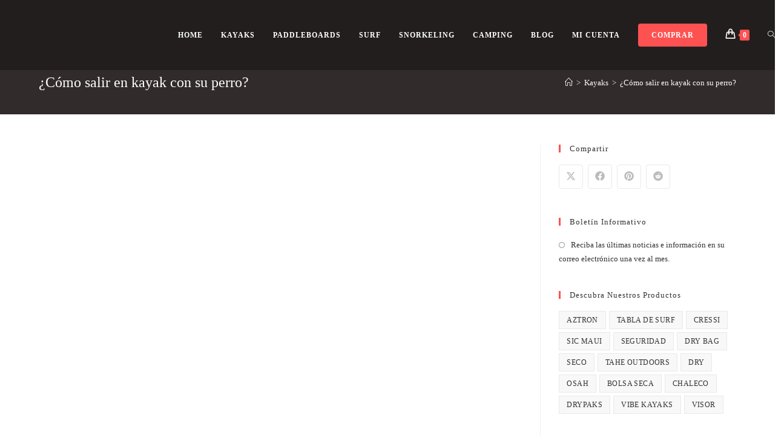

--- FILE ---
content_type: text/html; charset=UTF-8
request_url: https://supandkayaks.com/como-salir-en-kayak-con-su-perro/
body_size: 31004
content:
<!DOCTYPE html><html class="html" lang="es"><head><script data-no-optimize="1">var litespeed_docref=sessionStorage.getItem("litespeed_docref");litespeed_docref&&(Object.defineProperty(document,"referrer",{get:function(){return litespeed_docref}}),sessionStorage.removeItem("litespeed_docref"));</script> <meta charset="UTF-8"><link rel="profile" href="https://gmpg.org/xfn/11"><meta name='robots' content='index, follow, max-image-preview:large, max-snippet:-1, max-video-preview:-1' /><style>img:is([sizes="auto" i], [sizes^="auto," i]) { contain-intrinsic-size: 3000px 1500px }</style><link rel="pingback" href="https://supandkayaks.com/xmlrpc.php"><meta name="viewport" content="width=device-width, initial-scale=1"><title>¿Cómo salir en kayak con su perro? - SUP &amp; Kayaks</title><meta name="description" content="¿Cómo salir en kayak con su perro? Es importante tener en cuenta ciertos aspectos para tener un buen ride con su perro en el agua." /><link rel="canonical" href="https://supandkayaks.com/como-salir-en-kayak-con-su-perro/" /><meta property="og:locale" content="es_ES" /><meta property="og:type" content="article" /><meta property="og:title" content="¿Cómo salir en kayak con su perro? - SUP &amp; Kayaks" /><meta property="og:description" content="¿Cómo salir en kayak con su perro? Es importante tener en cuenta ciertos aspectos para tener un buen ride con su perro en el agua." /><meta property="og:url" content="https://supandkayaks.com/como-salir-en-kayak-con-su-perro/" /><meta property="og:site_name" content="SUP &amp; Kayaks" /><meta property="article:publisher" content="https://www.facebook.com/SUPandKayaksCostaRica" /><meta property="article:published_time" content="2021-05-01T18:35:53+00:00" /><meta property="article:modified_time" content="2021-05-01T21:30:15+00:00" /><meta property="og:image" content="https://supandkayaks.com/wp-content/uploads/2021/05/cover_21_780x.jpg" /><meta property="og:image:width" content="780" /><meta property="og:image:height" content="480" /><meta property="og:image:type" content="image/jpeg" /><meta name="author" content="gparavi" /><meta name="twitter:card" content="summary_large_image" /><meta name="twitter:label1" content="Escrito por" /><meta name="twitter:data1" content="gparavi" /><meta name="twitter:label2" content="Tiempo de lectura" /><meta name="twitter:data2" content="3 minutos" /> <script type="application/ld+json" class="yoast-schema-graph">{"@context":"https://schema.org","@graph":[{"@type":"Article","@id":"https://supandkayaks.com/como-salir-en-kayak-con-su-perro/#article","isPartOf":{"@id":"https://supandkayaks.com/como-salir-en-kayak-con-su-perro/"},"author":{"name":"gparavi","@id":"https://supandkayaks.com/#/schema/person/5b7e143b12df853debc4be3cd581dbb5"},"headline":"¿Cómo salir en kayak con su perro?","datePublished":"2021-05-01T18:35:53+00:00","dateModified":"2021-05-01T21:30:15+00:00","mainEntityOfPage":{"@id":"https://supandkayaks.com/como-salir-en-kayak-con-su-perro/"},"wordCount":515,"publisher":{"@id":"https://supandkayaks.com/#organization"},"image":{"@id":"https://supandkayaks.com/como-salir-en-kayak-con-su-perro/#primaryimage"},"thumbnailUrl":"https://supandkayaks.com/wp-content/uploads/2021/05/cover_21_780x.jpg","keywords":["kayak","Paddleboard"],"articleSection":["Kayaks","Paddleboards"],"inLanguage":"es"},{"@type":"WebPage","@id":"https://supandkayaks.com/como-salir-en-kayak-con-su-perro/","url":"https://supandkayaks.com/como-salir-en-kayak-con-su-perro/","name":"¿Cómo salir en kayak con su perro? - SUP &amp; Kayaks","isPartOf":{"@id":"https://supandkayaks.com/#website"},"primaryImageOfPage":{"@id":"https://supandkayaks.com/como-salir-en-kayak-con-su-perro/#primaryimage"},"image":{"@id":"https://supandkayaks.com/como-salir-en-kayak-con-su-perro/#primaryimage"},"thumbnailUrl":"https://supandkayaks.com/wp-content/uploads/2021/05/cover_21_780x.jpg","datePublished":"2021-05-01T18:35:53+00:00","dateModified":"2021-05-01T21:30:15+00:00","description":"¿Cómo salir en kayak con su perro? Es importante tener en cuenta ciertos aspectos para tener un buen ride con su perro en el agua.","breadcrumb":{"@id":"https://supandkayaks.com/como-salir-en-kayak-con-su-perro/#breadcrumb"},"inLanguage":"es","potentialAction":[{"@type":"ReadAction","target":["https://supandkayaks.com/como-salir-en-kayak-con-su-perro/"]}]},{"@type":"ImageObject","inLanguage":"es","@id":"https://supandkayaks.com/como-salir-en-kayak-con-su-perro/#primaryimage","url":"https://supandkayaks.com/wp-content/uploads/2021/05/cover_21_780x.jpg","contentUrl":"https://supandkayaks.com/wp-content/uploads/2021/05/cover_21_780x.jpg","width":780,"height":480,"caption":"Cómo salir en kayak con su perro"},{"@type":"BreadcrumbList","@id":"https://supandkayaks.com/como-salir-en-kayak-con-su-perro/#breadcrumb","itemListElement":[{"@type":"ListItem","position":1,"name":"Home","item":"https://supandkayaks.com/"},{"@type":"ListItem","position":2,"name":"Blog","item":"https://supandkayaks.com/blog/"},{"@type":"ListItem","position":3,"name":"¿Cómo salir en kayak con su perro?"}]},{"@type":"WebSite","@id":"https://supandkayaks.com/#website","url":"https://supandkayaks.com/","name":"SUP &amp; Kayaks","description":"Kayaks y Paddle Boards en Costa Rica","publisher":{"@id":"https://supandkayaks.com/#organization"},"potentialAction":[{"@type":"SearchAction","target":{"@type":"EntryPoint","urlTemplate":"https://supandkayaks.com/?s={search_term_string}"},"query-input":{"@type":"PropertyValueSpecification","valueRequired":true,"valueName":"search_term_string"}}],"inLanguage":"es"},{"@type":"Organization","@id":"https://supandkayaks.com/#organization","name":"SUP and Kayaks","url":"https://supandkayaks.com/","logo":{"@type":"ImageObject","inLanguage":"es","@id":"https://supandkayaks.com/#/schema/logo/image/","url":"https://supandkayaks.com/wp-content/uploads/2020/05/SUP_and_Kayaks_Original.png","contentUrl":"https://supandkayaks.com/wp-content/uploads/2020/05/SUP_and_Kayaks_Original.png","width":133,"height":133,"caption":"SUP and Kayaks"},"image":{"@id":"https://supandkayaks.com/#/schema/logo/image/"},"sameAs":["https://www.facebook.com/SUPandKayaksCostaRica","https://www.instagram.com/supandkayaks"]},{"@type":"Person","@id":"https://supandkayaks.com/#/schema/person/5b7e143b12df853debc4be3cd581dbb5","name":"gparavi","image":{"@type":"ImageObject","inLanguage":"es","@id":"https://supandkayaks.com/#/schema/person/image/","url":"https://secure.gravatar.com/avatar/267d63809923158b264d5cb2d053915ce8acaff3d64516fe3f389e6ccd6e0452?s=96&d=mm&r=g","contentUrl":"https://secure.gravatar.com/avatar/267d63809923158b264d5cb2d053915ce8acaff3d64516fe3f389e6ccd6e0452?s=96&d=mm&r=g","caption":"gparavi"},"sameAs":["https://supandkayaks.com"]}]}</script>  <script type='application/javascript'  id='pys-version-script'>console.log('PixelYourSite Free version 11.1.3');</script> <link rel='dns-prefetch' href='//fonts.googleapis.com' /><link rel="alternate" type="application/rss+xml" title="SUP &amp; Kayaks &raquo; Feed" href="https://supandkayaks.com/feed/" /><link rel="alternate" type="application/rss+xml" title="SUP &amp; Kayaks &raquo; Feed de los comentarios" href="https://supandkayaks.com/comments/feed/" /><link rel="alternate" type="application/rss+xml" title="SUP &amp; Kayaks &raquo; Comentario ¿Cómo salir en kayak con su perro? del feed" href="https://supandkayaks.com/como-salir-en-kayak-con-su-perro/feed/" /> <script type="litespeed/javascript">window._wpemojiSettings={"baseUrl":"https:\/\/s.w.org\/images\/core\/emoji\/16.0.1\/72x72\/","ext":".png","svgUrl":"https:\/\/s.w.org\/images\/core\/emoji\/16.0.1\/svg\/","svgExt":".svg","source":{"concatemoji":"https:\/\/supandkayaks.com\/wp-includes\/js\/wp-emoji-release.min.js?ver=6.8.3"}};
/*! This file is auto-generated */
!function(s,n){var o,i,e;function c(e){try{var t={supportTests:e,timestamp:(new Date).valueOf()};sessionStorage.setItem(o,JSON.stringify(t))}catch(e){}}function p(e,t,n){e.clearRect(0,0,e.canvas.width,e.canvas.height),e.fillText(t,0,0);var t=new Uint32Array(e.getImageData(0,0,e.canvas.width,e.canvas.height).data),a=(e.clearRect(0,0,e.canvas.width,e.canvas.height),e.fillText(n,0,0),new Uint32Array(e.getImageData(0,0,e.canvas.width,e.canvas.height).data));return t.every(function(e,t){return e===a[t]})}function u(e,t){e.clearRect(0,0,e.canvas.width,e.canvas.height),e.fillText(t,0,0);for(var n=e.getImageData(16,16,1,1),a=0;a<n.data.length;a++)if(0!==n.data[a])return!1;return!0}function f(e,t,n,a){switch(t){case"flag":return n(e,"\ud83c\udff3\ufe0f\u200d\u26a7\ufe0f","\ud83c\udff3\ufe0f\u200b\u26a7\ufe0f")?!1:!n(e,"\ud83c\udde8\ud83c\uddf6","\ud83c\udde8\u200b\ud83c\uddf6")&&!n(e,"\ud83c\udff4\udb40\udc67\udb40\udc62\udb40\udc65\udb40\udc6e\udb40\udc67\udb40\udc7f","\ud83c\udff4\u200b\udb40\udc67\u200b\udb40\udc62\u200b\udb40\udc65\u200b\udb40\udc6e\u200b\udb40\udc67\u200b\udb40\udc7f");case"emoji":return!a(e,"\ud83e\udedf")}return!1}function g(e,t,n,a){var r="undefined"!=typeof WorkerGlobalScope&&self instanceof WorkerGlobalScope?new OffscreenCanvas(300,150):s.createElement("canvas"),o=r.getContext("2d",{willReadFrequently:!0}),i=(o.textBaseline="top",o.font="600 32px Arial",{});return e.forEach(function(e){i[e]=t(o,e,n,a)}),i}function t(e){var t=s.createElement("script");t.src=e,t.defer=!0,s.head.appendChild(t)}"undefined"!=typeof Promise&&(o="wpEmojiSettingsSupports",i=["flag","emoji"],n.supports={everything:!0,everythingExceptFlag:!0},e=new Promise(function(e){s.addEventListener("DOMContentLiteSpeedLoaded",e,{once:!0})}),new Promise(function(t){var n=function(){try{var e=JSON.parse(sessionStorage.getItem(o));if("object"==typeof e&&"number"==typeof e.timestamp&&(new Date).valueOf()<e.timestamp+604800&&"object"==typeof e.supportTests)return e.supportTests}catch(e){}return null}();if(!n){if("undefined"!=typeof Worker&&"undefined"!=typeof OffscreenCanvas&&"undefined"!=typeof URL&&URL.createObjectURL&&"undefined"!=typeof Blob)try{var e="postMessage("+g.toString()+"("+[JSON.stringify(i),f.toString(),p.toString(),u.toString()].join(",")+"));",a=new Blob([e],{type:"text/javascript"}),r=new Worker(URL.createObjectURL(a),{name:"wpTestEmojiSupports"});return void(r.onmessage=function(e){c(n=e.data),r.terminate(),t(n)})}catch(e){}c(n=g(i,f,p,u))}t(n)}).then(function(e){for(var t in e)n.supports[t]=e[t],n.supports.everything=n.supports.everything&&n.supports[t],"flag"!==t&&(n.supports.everythingExceptFlag=n.supports.everythingExceptFlag&&n.supports[t]);n.supports.everythingExceptFlag=n.supports.everythingExceptFlag&&!n.supports.flag,n.DOMReady=!1,n.readyCallback=function(){n.DOMReady=!0}}).then(function(){return e}).then(function(){var e;n.supports.everything||(n.readyCallback(),(e=n.source||{}).concatemoji?t(e.concatemoji):e.wpemoji&&e.twemoji&&(t(e.twemoji),t(e.wpemoji)))}))}((window,document),window._wpemojiSettings)</script> <link data-optimized="2" rel="stylesheet" href="https://supandkayaks.com/wp-content/litespeed/css/a1324ddda43d107d47fb921bd1e07a1e.css?ver=b969b" /><style id='wp-emoji-styles-inline-css'>img.wp-smiley, img.emoji {
		display: inline !important;
		border: none !important;
		box-shadow: none !important;
		height: 1em !important;
		width: 1em !important;
		margin: 0 0.07em !important;
		vertical-align: -0.1em !important;
		background: none !important;
		padding: 0 !important;
	}</style><style id='classic-theme-styles-inline-css'>/*! This file is auto-generated */
.wp-block-button__link{color:#fff;background-color:#32373c;border-radius:9999px;box-shadow:none;text-decoration:none;padding:calc(.667em + 2px) calc(1.333em + 2px);font-size:1.125em}.wp-block-file__button{background:#32373c;color:#fff;text-decoration:none}</style><style id='global-styles-inline-css'>:root{--wp--preset--aspect-ratio--square: 1;--wp--preset--aspect-ratio--4-3: 4/3;--wp--preset--aspect-ratio--3-4: 3/4;--wp--preset--aspect-ratio--3-2: 3/2;--wp--preset--aspect-ratio--2-3: 2/3;--wp--preset--aspect-ratio--16-9: 16/9;--wp--preset--aspect-ratio--9-16: 9/16;--wp--preset--color--black: #000000;--wp--preset--color--cyan-bluish-gray: #abb8c3;--wp--preset--color--white: #ffffff;--wp--preset--color--pale-pink: #f78da7;--wp--preset--color--vivid-red: #cf2e2e;--wp--preset--color--luminous-vivid-orange: #ff6900;--wp--preset--color--luminous-vivid-amber: #fcb900;--wp--preset--color--light-green-cyan: #7bdcb5;--wp--preset--color--vivid-green-cyan: #00d084;--wp--preset--color--pale-cyan-blue: #8ed1fc;--wp--preset--color--vivid-cyan-blue: #0693e3;--wp--preset--color--vivid-purple: #9b51e0;--wp--preset--gradient--vivid-cyan-blue-to-vivid-purple: linear-gradient(135deg,rgba(6,147,227,1) 0%,rgb(155,81,224) 100%);--wp--preset--gradient--light-green-cyan-to-vivid-green-cyan: linear-gradient(135deg,rgb(122,220,180) 0%,rgb(0,208,130) 100%);--wp--preset--gradient--luminous-vivid-amber-to-luminous-vivid-orange: linear-gradient(135deg,rgba(252,185,0,1) 0%,rgba(255,105,0,1) 100%);--wp--preset--gradient--luminous-vivid-orange-to-vivid-red: linear-gradient(135deg,rgba(255,105,0,1) 0%,rgb(207,46,46) 100%);--wp--preset--gradient--very-light-gray-to-cyan-bluish-gray: linear-gradient(135deg,rgb(238,238,238) 0%,rgb(169,184,195) 100%);--wp--preset--gradient--cool-to-warm-spectrum: linear-gradient(135deg,rgb(74,234,220) 0%,rgb(151,120,209) 20%,rgb(207,42,186) 40%,rgb(238,44,130) 60%,rgb(251,105,98) 80%,rgb(254,248,76) 100%);--wp--preset--gradient--blush-light-purple: linear-gradient(135deg,rgb(255,206,236) 0%,rgb(152,150,240) 100%);--wp--preset--gradient--blush-bordeaux: linear-gradient(135deg,rgb(254,205,165) 0%,rgb(254,45,45) 50%,rgb(107,0,62) 100%);--wp--preset--gradient--luminous-dusk: linear-gradient(135deg,rgb(255,203,112) 0%,rgb(199,81,192) 50%,rgb(65,88,208) 100%);--wp--preset--gradient--pale-ocean: linear-gradient(135deg,rgb(255,245,203) 0%,rgb(182,227,212) 50%,rgb(51,167,181) 100%);--wp--preset--gradient--electric-grass: linear-gradient(135deg,rgb(202,248,128) 0%,rgb(113,206,126) 100%);--wp--preset--gradient--midnight: linear-gradient(135deg,rgb(2,3,129) 0%,rgb(40,116,252) 100%);--wp--preset--font-size--small: 13px;--wp--preset--font-size--medium: 20px;--wp--preset--font-size--large: 36px;--wp--preset--font-size--x-large: 42px;--wp--preset--spacing--20: 0.44rem;--wp--preset--spacing--30: 0.67rem;--wp--preset--spacing--40: 1rem;--wp--preset--spacing--50: 1.5rem;--wp--preset--spacing--60: 2.25rem;--wp--preset--spacing--70: 3.38rem;--wp--preset--spacing--80: 5.06rem;--wp--preset--shadow--natural: 6px 6px 9px rgba(0, 0, 0, 0.2);--wp--preset--shadow--deep: 12px 12px 50px rgba(0, 0, 0, 0.4);--wp--preset--shadow--sharp: 6px 6px 0px rgba(0, 0, 0, 0.2);--wp--preset--shadow--outlined: 6px 6px 0px -3px rgba(255, 255, 255, 1), 6px 6px rgba(0, 0, 0, 1);--wp--preset--shadow--crisp: 6px 6px 0px rgba(0, 0, 0, 1);}:where(.is-layout-flex){gap: 0.5em;}:where(.is-layout-grid){gap: 0.5em;}body .is-layout-flex{display: flex;}.is-layout-flex{flex-wrap: wrap;align-items: center;}.is-layout-flex > :is(*, div){margin: 0;}body .is-layout-grid{display: grid;}.is-layout-grid > :is(*, div){margin: 0;}:where(.wp-block-columns.is-layout-flex){gap: 2em;}:where(.wp-block-columns.is-layout-grid){gap: 2em;}:where(.wp-block-post-template.is-layout-flex){gap: 1.25em;}:where(.wp-block-post-template.is-layout-grid){gap: 1.25em;}.has-black-color{color: var(--wp--preset--color--black) !important;}.has-cyan-bluish-gray-color{color: var(--wp--preset--color--cyan-bluish-gray) !important;}.has-white-color{color: var(--wp--preset--color--white) !important;}.has-pale-pink-color{color: var(--wp--preset--color--pale-pink) !important;}.has-vivid-red-color{color: var(--wp--preset--color--vivid-red) !important;}.has-luminous-vivid-orange-color{color: var(--wp--preset--color--luminous-vivid-orange) !important;}.has-luminous-vivid-amber-color{color: var(--wp--preset--color--luminous-vivid-amber) !important;}.has-light-green-cyan-color{color: var(--wp--preset--color--light-green-cyan) !important;}.has-vivid-green-cyan-color{color: var(--wp--preset--color--vivid-green-cyan) !important;}.has-pale-cyan-blue-color{color: var(--wp--preset--color--pale-cyan-blue) !important;}.has-vivid-cyan-blue-color{color: var(--wp--preset--color--vivid-cyan-blue) !important;}.has-vivid-purple-color{color: var(--wp--preset--color--vivid-purple) !important;}.has-black-background-color{background-color: var(--wp--preset--color--black) !important;}.has-cyan-bluish-gray-background-color{background-color: var(--wp--preset--color--cyan-bluish-gray) !important;}.has-white-background-color{background-color: var(--wp--preset--color--white) !important;}.has-pale-pink-background-color{background-color: var(--wp--preset--color--pale-pink) !important;}.has-vivid-red-background-color{background-color: var(--wp--preset--color--vivid-red) !important;}.has-luminous-vivid-orange-background-color{background-color: var(--wp--preset--color--luminous-vivid-orange) !important;}.has-luminous-vivid-amber-background-color{background-color: var(--wp--preset--color--luminous-vivid-amber) !important;}.has-light-green-cyan-background-color{background-color: var(--wp--preset--color--light-green-cyan) !important;}.has-vivid-green-cyan-background-color{background-color: var(--wp--preset--color--vivid-green-cyan) !important;}.has-pale-cyan-blue-background-color{background-color: var(--wp--preset--color--pale-cyan-blue) !important;}.has-vivid-cyan-blue-background-color{background-color: var(--wp--preset--color--vivid-cyan-blue) !important;}.has-vivid-purple-background-color{background-color: var(--wp--preset--color--vivid-purple) !important;}.has-black-border-color{border-color: var(--wp--preset--color--black) !important;}.has-cyan-bluish-gray-border-color{border-color: var(--wp--preset--color--cyan-bluish-gray) !important;}.has-white-border-color{border-color: var(--wp--preset--color--white) !important;}.has-pale-pink-border-color{border-color: var(--wp--preset--color--pale-pink) !important;}.has-vivid-red-border-color{border-color: var(--wp--preset--color--vivid-red) !important;}.has-luminous-vivid-orange-border-color{border-color: var(--wp--preset--color--luminous-vivid-orange) !important;}.has-luminous-vivid-amber-border-color{border-color: var(--wp--preset--color--luminous-vivid-amber) !important;}.has-light-green-cyan-border-color{border-color: var(--wp--preset--color--light-green-cyan) !important;}.has-vivid-green-cyan-border-color{border-color: var(--wp--preset--color--vivid-green-cyan) !important;}.has-pale-cyan-blue-border-color{border-color: var(--wp--preset--color--pale-cyan-blue) !important;}.has-vivid-cyan-blue-border-color{border-color: var(--wp--preset--color--vivid-cyan-blue) !important;}.has-vivid-purple-border-color{border-color: var(--wp--preset--color--vivid-purple) !important;}.has-vivid-cyan-blue-to-vivid-purple-gradient-background{background: var(--wp--preset--gradient--vivid-cyan-blue-to-vivid-purple) !important;}.has-light-green-cyan-to-vivid-green-cyan-gradient-background{background: var(--wp--preset--gradient--light-green-cyan-to-vivid-green-cyan) !important;}.has-luminous-vivid-amber-to-luminous-vivid-orange-gradient-background{background: var(--wp--preset--gradient--luminous-vivid-amber-to-luminous-vivid-orange) !important;}.has-luminous-vivid-orange-to-vivid-red-gradient-background{background: var(--wp--preset--gradient--luminous-vivid-orange-to-vivid-red) !important;}.has-very-light-gray-to-cyan-bluish-gray-gradient-background{background: var(--wp--preset--gradient--very-light-gray-to-cyan-bluish-gray) !important;}.has-cool-to-warm-spectrum-gradient-background{background: var(--wp--preset--gradient--cool-to-warm-spectrum) !important;}.has-blush-light-purple-gradient-background{background: var(--wp--preset--gradient--blush-light-purple) !important;}.has-blush-bordeaux-gradient-background{background: var(--wp--preset--gradient--blush-bordeaux) !important;}.has-luminous-dusk-gradient-background{background: var(--wp--preset--gradient--luminous-dusk) !important;}.has-pale-ocean-gradient-background{background: var(--wp--preset--gradient--pale-ocean) !important;}.has-electric-grass-gradient-background{background: var(--wp--preset--gradient--electric-grass) !important;}.has-midnight-gradient-background{background: var(--wp--preset--gradient--midnight) !important;}.has-small-font-size{font-size: var(--wp--preset--font-size--small) !important;}.has-medium-font-size{font-size: var(--wp--preset--font-size--medium) !important;}.has-large-font-size{font-size: var(--wp--preset--font-size--large) !important;}.has-x-large-font-size{font-size: var(--wp--preset--font-size--x-large) !important;}
:where(.wp-block-post-template.is-layout-flex){gap: 1.25em;}:where(.wp-block-post-template.is-layout-grid){gap: 1.25em;}
:where(.wp-block-columns.is-layout-flex){gap: 2em;}:where(.wp-block-columns.is-layout-grid){gap: 2em;}
:root :where(.wp-block-pullquote){font-size: 1.5em;line-height: 1.6;}</style><style id='woocommerce-inline-inline-css'>.woocommerce form .form-row .required { visibility: visible; }</style><style id='woo-multi-currency-inline-css'>.woo-multi-currency .wmc-list-currencies .wmc-currency.wmc-active,.woo-multi-currency .wmc-list-currencies .wmc-currency:hover {background: #f78080 !important;}
		.woo-multi-currency .wmc-list-currencies .wmc-currency,.woo-multi-currency .wmc-title, .woo-multi-currency.wmc-price-switcher a {background: #212121 !important;}
		.woo-multi-currency .wmc-title, .woo-multi-currency .wmc-list-currencies .wmc-currency span,.woo-multi-currency .wmc-list-currencies .wmc-currency a,.woo-multi-currency.wmc-price-switcher a {color: #ffffff !important;}.woo-multi-currency.wmc-shortcode .wmc-currency{background-color:#ffffff;color:#212121}.woo-multi-currency.wmc-shortcode .wmc-currency.wmc-active,.woo-multi-currency.wmc-shortcode .wmc-current-currency{background-color:#ffffff;color:#212121}.woo-multi-currency.wmc-shortcode.vertical-currency-symbols-circle:not(.wmc-currency-trigger-click) .wmc-currency-wrapper:hover .wmc-sub-currency,.woo-multi-currency.wmc-shortcode.vertical-currency-symbols-circle.wmc-currency-trigger-click .wmc-sub-currency{animation: height_slide 100ms;}@keyframes height_slide {0% {height: 0;} 100% {height: 100%;} }</style><style id='oceanwp-style-inline-css'>div.wpforms-container-full .wpforms-form input[type=submit]:hover,
			div.wpforms-container-full .wpforms-form input[type=submit]:focus,
			div.wpforms-container-full .wpforms-form input[type=submit]:active,
			div.wpforms-container-full .wpforms-form button[type=submit]:hover,
			div.wpforms-container-full .wpforms-form button[type=submit]:focus,
			div.wpforms-container-full .wpforms-form button[type=submit]:active,
			div.wpforms-container-full .wpforms-form .wpforms-page-button:hover,
			div.wpforms-container-full .wpforms-form .wpforms-page-button:active,
			div.wpforms-container-full .wpforms-form .wpforms-page-button:focus {
				border: none;
			}</style> <script type="text/template" id="tmpl-variation-template"><div class="woocommerce-variation-description">{{{ data.variation.variation_description }}}</div>
	<div class="woocommerce-variation-price">{{{ data.variation.price_html }}}</div>
	<div class="woocommerce-variation-availability">{{{ data.variation.availability_html }}}</div></script> <script type="text/template" id="tmpl-unavailable-variation-template"><p role="alert">Lo siento, este producto no está disponible. Por favor, elige otra combinación.</p></script> <script id="jquery-core-js-extra" type="litespeed/javascript">var pysFacebookRest={"restApiUrl":"https:\/\/supandkayaks.com\/wp-json\/pys-facebook\/v1\/event","debug":""}</script> <script type="litespeed/javascript" data-src="https://supandkayaks.com/wp-includes/js/jquery/jquery.min.js?ver=3.7.1" id="jquery-core-js"></script> <script id="wc-add-to-cart-js-extra" type="litespeed/javascript">var wc_add_to_cart_params={"ajax_url":"\/wp-admin\/admin-ajax.php","wc_ajax_url":"\/?wc-ajax=%%endpoint%%","i18n_view_cart":"Ver carrito","cart_url":"https:\/\/supandkayaks.com\/cart\/","is_cart":"","cart_redirect_after_add":"yes"}</script> <script id="woocommerce-js-extra" type="litespeed/javascript">var woocommerce_params={"ajax_url":"\/wp-admin\/admin-ajax.php","wc_ajax_url":"\/?wc-ajax=%%endpoint%%","i18n_password_show":"Mostrar contrase\u00f1a","i18n_password_hide":"Ocultar contrase\u00f1a"}</script> <script id="woo-multi-currency-js-extra" type="litespeed/javascript">var wooMultiCurrencyParams={"enableCacheCompatible":"1","ajaxUrl":"https:\/\/supandkayaks.com\/wp-admin\/admin-ajax.php","extra_params":[],"current_currency":"USD","woo_subscription":""}</script> <script id="pys-js-extra" type="litespeed/javascript">var pysOptions={"staticEvents":{"facebook":{"init_event":[{"delay":0,"type":"static","ajaxFire":!1,"name":"PageView","pixelIds":["1041408581286243"],"eventID":"df4a6239-c413-4cea-b51a-70dce57f6c33","params":{"post_category":"Kayaks, Paddleboards","page_title":"\u00bfC\u00f3mo salir en kayak con su perro?","post_type":"post","post_id":2379,"plugin":"PixelYourSite","user_role":"guest","event_url":"supandkayaks.com\/como-salir-en-kayak-con-su-perro\/"},"e_id":"init_event","ids":[],"hasTimeWindow":!1,"timeWindow":0,"woo_order":"","edd_order":""}]}},"dynamicEvents":{"automatic_event_form":{"facebook":{"delay":0,"type":"dyn","name":"Form","pixelIds":["1041408581286243"],"eventID":"6391d4f2-c9a0-47cc-be6e-783f8c8271cd","params":{"page_title":"\u00bfC\u00f3mo salir en kayak con su perro?","post_type":"post","post_id":2379,"plugin":"PixelYourSite","user_role":"guest","event_url":"supandkayaks.com\/como-salir-en-kayak-con-su-perro\/"},"e_id":"automatic_event_form","ids":[],"hasTimeWindow":!1,"timeWindow":0,"woo_order":"","edd_order":""}},"automatic_event_download":{"facebook":{"delay":0,"type":"dyn","name":"Download","extensions":["","doc","exe","js","pdf","ppt","tgz","zip","xls"],"pixelIds":["1041408581286243"],"eventID":"63e7e464-d820-481d-8038-ea8dcf02176a","params":{"page_title":"\u00bfC\u00f3mo salir en kayak con su perro?","post_type":"post","post_id":2379,"plugin":"PixelYourSite","user_role":"guest","event_url":"supandkayaks.com\/como-salir-en-kayak-con-su-perro\/"},"e_id":"automatic_event_download","ids":[],"hasTimeWindow":!1,"timeWindow":0,"woo_order":"","edd_order":""}},"automatic_event_comment":{"facebook":{"delay":0,"type":"dyn","name":"Comment","pixelIds":["1041408581286243"],"eventID":"1851b680-470e-48b0-99b4-ada19d359fa5","params":{"page_title":"\u00bfC\u00f3mo salir en kayak con su perro?","post_type":"post","post_id":2379,"plugin":"PixelYourSite","user_role":"guest","event_url":"supandkayaks.com\/como-salir-en-kayak-con-su-perro\/"},"e_id":"automatic_event_comment","ids":[],"hasTimeWindow":!1,"timeWindow":0,"woo_order":"","edd_order":""}},"automatic_event_scroll":{"facebook":{"delay":0,"type":"dyn","name":"PageScroll","scroll_percent":30,"pixelIds":["1041408581286243"],"eventID":"9e62fe08-7ede-4edf-9726-6dc943155fbc","params":{"page_title":"\u00bfC\u00f3mo salir en kayak con su perro?","post_type":"post","post_id":2379,"plugin":"PixelYourSite","user_role":"guest","event_url":"supandkayaks.com\/como-salir-en-kayak-con-su-perro\/"},"e_id":"automatic_event_scroll","ids":[],"hasTimeWindow":!1,"timeWindow":0,"woo_order":"","edd_order":""}},"automatic_event_time_on_page":{"facebook":{"delay":0,"type":"dyn","name":"TimeOnPage","time_on_page":30,"pixelIds":["1041408581286243"],"eventID":"16f99a32-a47b-4bfd-9593-93530e8691e3","params":{"page_title":"\u00bfC\u00f3mo salir en kayak con su perro?","post_type":"post","post_id":2379,"plugin":"PixelYourSite","user_role":"guest","event_url":"supandkayaks.com\/como-salir-en-kayak-con-su-perro\/"},"e_id":"automatic_event_time_on_page","ids":[],"hasTimeWindow":!1,"timeWindow":0,"woo_order":"","edd_order":""}}},"triggerEvents":[],"triggerEventTypes":[],"facebook":{"pixelIds":["1041408581286243"],"advancedMatching":[],"advancedMatchingEnabled":!0,"removeMetadata":!1,"wooVariableAsSimple":!0,"serverApiEnabled":!0,"wooCRSendFromServer":!1,"send_external_id":null,"enabled_medical":!1,"do_not_track_medical_param":["event_url","post_title","page_title","landing_page","content_name","categories","category_name","tags"],"meta_ldu":!1},"debug":"","siteUrl":"https:\/\/supandkayaks.com","ajaxUrl":"https:\/\/supandkayaks.com\/wp-admin\/admin-ajax.php","ajax_event":"c3f579489b","enable_remove_download_url_param":"1","cookie_duration":"7","last_visit_duration":"60","enable_success_send_form":"","ajaxForServerEvent":"1","ajaxForServerStaticEvent":"1","useSendBeacon":"1","send_external_id":"1","external_id_expire":"180","track_cookie_for_subdomains":"1","google_consent_mode":"1","gdpr":{"ajax_enabled":!1,"all_disabled_by_api":!1,"facebook_disabled_by_api":!1,"analytics_disabled_by_api":!1,"google_ads_disabled_by_api":!1,"pinterest_disabled_by_api":!1,"bing_disabled_by_api":!1,"externalID_disabled_by_api":!1,"facebook_prior_consent_enabled":!0,"analytics_prior_consent_enabled":!0,"google_ads_prior_consent_enabled":null,"pinterest_prior_consent_enabled":!0,"bing_prior_consent_enabled":!0,"cookiebot_integration_enabled":!1,"cookiebot_facebook_consent_category":"marketing","cookiebot_analytics_consent_category":"statistics","cookiebot_tiktok_consent_category":"marketing","cookiebot_google_ads_consent_category":"marketing","cookiebot_pinterest_consent_category":"marketing","cookiebot_bing_consent_category":"marketing","consent_magic_integration_enabled":!1,"real_cookie_banner_integration_enabled":!1,"cookie_notice_integration_enabled":!1,"cookie_law_info_integration_enabled":!1,"analytics_storage":{"enabled":!0,"value":"granted","filter":!1},"ad_storage":{"enabled":!0,"value":"granted","filter":!1},"ad_user_data":{"enabled":!0,"value":"granted","filter":!1},"ad_personalization":{"enabled":!0,"value":"granted","filter":!1}},"cookie":{"disabled_all_cookie":!1,"disabled_start_session_cookie":!1,"disabled_advanced_form_data_cookie":!1,"disabled_landing_page_cookie":!1,"disabled_first_visit_cookie":!1,"disabled_trafficsource_cookie":!1,"disabled_utmTerms_cookie":!1,"disabled_utmId_cookie":!1},"tracking_analytics":{"TrafficSource":"direct","TrafficLanding":"undefined","TrafficUtms":[],"TrafficUtmsId":[]},"GATags":{"ga_datalayer_type":"default","ga_datalayer_name":"dataLayerPYS"},"woo":{"enabled":!0,"enabled_save_data_to_orders":!0,"addToCartOnButtonEnabled":!0,"addToCartOnButtonValueEnabled":!0,"addToCartOnButtonValueOption":"price","singleProductId":null,"removeFromCartSelector":"form.woocommerce-cart-form .remove","addToCartCatchMethod":"add_cart_hook","is_order_received_page":!1,"containOrderId":!1},"edd":{"enabled":!1},"cache_bypass":"1768788092"}</script> <script id="wp-util-js-extra" type="litespeed/javascript">var _wpUtilSettings={"ajax":{"url":"\/wp-admin\/admin-ajax.php"}}</script> <script id="wc-add-to-cart-variation-js-extra" type="litespeed/javascript">var wc_add_to_cart_variation_params={"wc_ajax_url":"\/?wc-ajax=%%endpoint%%","i18n_no_matching_variations_text":"Lo siento, no hay productos que igualen tu selecci\u00f3n. Por favor, escoge una combinaci\u00f3n diferente.","i18n_make_a_selection_text":"Elige las opciones del producto antes de a\u00f1adir este producto a tu carrito.","i18n_unavailable_text":"Lo siento, este producto no est\u00e1 disponible. Por favor, elige otra combinaci\u00f3n.","i18n_reset_alert_text":"Se ha restablecido tu selecci\u00f3n. Por favor, elige alguna opci\u00f3n del producto antes de poder a\u00f1adir este producto a tu carrito."}</script> <link rel="https://api.w.org/" href="https://supandkayaks.com/wp-json/" /><link rel="alternate" title="JSON" type="application/json" href="https://supandkayaks.com/wp-json/wp/v2/posts/2379" /><link rel="EditURI" type="application/rsd+xml" title="RSD" href="https://supandkayaks.com/xmlrpc.php?rsd" /><meta name="generator" content="WordPress 6.8.3" /><meta name="generator" content="WooCommerce 10.3.4" /><link rel='shortlink' href='https://supandkayaks.com/?p=2379' /><link rel="alternate" title="oEmbed (JSON)" type="application/json+oembed" href="https://supandkayaks.com/wp-json/oembed/1.0/embed?url=https%3A%2F%2Fsupandkayaks.com%2Fcomo-salir-en-kayak-con-su-perro%2F" /><link rel="alternate" title="oEmbed (XML)" type="text/xml+oembed" href="https://supandkayaks.com/wp-json/oembed/1.0/embed?url=https%3A%2F%2Fsupandkayaks.com%2Fcomo-salir-en-kayak-con-su-perro%2F&#038;format=xml" /><meta name="google-site-verification" content="5A0zwodm1I3eenoqSzd2am8gfYL2bt_q7dZuFXzoxZY" />
<noscript><style>.woocommerce-product-gallery{ opacity: 1 !important; }</style></noscript><meta name="generator" content="Elementor 3.32.5; features: additional_custom_breakpoints; settings: css_print_method-external, google_font-enabled, font_display-auto"><style>.e-con.e-parent:nth-of-type(n+4):not(.e-lazyloaded):not(.e-no-lazyload),
				.e-con.e-parent:nth-of-type(n+4):not(.e-lazyloaded):not(.e-no-lazyload) * {
					background-image: none !important;
				}
				@media screen and (max-height: 1024px) {
					.e-con.e-parent:nth-of-type(n+3):not(.e-lazyloaded):not(.e-no-lazyload),
					.e-con.e-parent:nth-of-type(n+3):not(.e-lazyloaded):not(.e-no-lazyload) * {
						background-image: none !important;
					}
				}
				@media screen and (max-height: 640px) {
					.e-con.e-parent:nth-of-type(n+2):not(.e-lazyloaded):not(.e-no-lazyload),
					.e-con.e-parent:nth-of-type(n+2):not(.e-lazyloaded):not(.e-no-lazyload) * {
						background-image: none !important;
					}
				}</style><noscript><style>.lazyload[data-src]{display:none !important;}</style></noscript><style>.lazyload{background-image:none !important;}.lazyload:before{background-image:none !important;}</style><link rel="icon" href="https://supandkayaks.com/wp-content/uploads/2020/05/SUPandKayaks-icon-100x100.png" sizes="32x32" /><link rel="icon" href="https://supandkayaks.com/wp-content/uploads/2020/05/SUPandKayaks-icon-300x300.png" sizes="192x192" /><link rel="apple-touch-icon" href="https://supandkayaks.com/wp-content/uploads/2020/05/SUPandKayaks-icon-300x300.png" /><meta name="msapplication-TileImage" content="https://supandkayaks.com/wp-content/uploads/2020/05/SUPandKayaks-icon-300x300.png" /><style id="wp-custom-css">/* Hero Title */.elementor-element.hero-title .elementor-widget-container{display:inline-block}/* Footer Callout */.store-callout .icon-box-icon,.store-callout .icon-box-heading{display:table-cell;vertical-align:middle}.store-callout .icon-box-icon{height:1em;width:1em;line-height:1em}.store-callout .icon-box-icon i{color:#5b4f4f;font-size:34px;margin-right:15px}.store-callout .icon-box-heading{font-size:15px;font-weight:400;margin:0;color:#ffffff;letter-spacing:1px;text-transform:capitalize}@media screen and (max-width:767px){.store-callout .icon-box-icon{display:none}.store-callout .icon-box-heading{display:block;text-align:center}}/* Footer Borders */#footer-widgets .contact-info-widget i,#footer-widgets .oceanwp-recent-posts li,#footer-widgets .social-widget li a,#footer-widgets .woocommerce ul.product_list_widget li{border-color:rgba(255,255,255,0.2)}/* Footer Products */#footer-widgets .price del,#footer-widgets del .amount{color:#ddd}/* Footer Tags */#footer-widgets .tagcloud a{background-color:rgba(255,255,255,0.1);border-color:rgba(255,255,255,0.1)}#footer-widgets .tagcloud a:hover{background-color:rgba(255,255,255,0.2);color:#fff;border-color:rgba(255,255,255,0.2)}</style><style type="text/css">.page-header{background-color:#322b2b}/* General CSS */.woocommerce-MyAccount-navigation ul li a:before,.woocommerce-checkout .woocommerce-info a,.woocommerce-checkout #payment ul.payment_methods .wc_payment_method>input[type=radio]:first-child:checked+label:before,.woocommerce-checkout #payment .payment_method_paypal .about_paypal,.woocommerce ul.products li.product li.category a:hover,.woocommerce ul.products li.product .button:hover,.woocommerce ul.products li.product .product-inner .added_to_cart:hover,.product_meta .posted_in a:hover,.product_meta .tagged_as a:hover,.woocommerce div.product .woocommerce-tabs ul.tabs li a:hover,.woocommerce div.product .woocommerce-tabs ul.tabs li.active a,.woocommerce .oceanwp-grid-list a.active,.woocommerce .oceanwp-grid-list a:hover,.woocommerce .oceanwp-off-canvas-filter:hover,.widget_shopping_cart ul.cart_list li .owp-grid-wrap .owp-grid a.remove:hover,.widget_product_categories li a:hover ~ .count,.widget_layered_nav li a:hover ~ .count,.woocommerce ul.products li.product:not(.product-category) .woo-entry-buttons li a:hover,a:hover,a.light:hover,.theme-heading .text::before,.theme-heading .text::after,#top-bar-content >a:hover,#top-bar-social li.oceanwp-email a:hover,#site-navigation-wrap .dropdown-menu >li >a:hover,#site-header.medium-header #medium-searchform button:hover,.oceanwp-mobile-menu-icon a:hover,.blog-entry.post .blog-entry-header .entry-title a:hover,.blog-entry.post .blog-entry-readmore a:hover,.blog-entry.thumbnail-entry .blog-entry-category a,ul.meta li a:hover,.dropcap,.single nav.post-navigation .nav-links .title,body .related-post-title a:hover,body #wp-calendar caption,body .contact-info-widget.default i,body .contact-info-widget.big-icons i,body .custom-links-widget .oceanwp-custom-links li a:hover,body .custom-links-widget .oceanwp-custom-links li a:hover:before,body .posts-thumbnails-widget li a:hover,body .social-widget li.oceanwp-email a:hover,.comment-author .comment-meta .comment-reply-link,#respond #cancel-comment-reply-link:hover,#footer-widgets .footer-box a:hover,#footer-bottom a:hover,#footer-bottom #footer-bottom-menu a:hover,.sidr a:hover,.sidr-class-dropdown-toggle:hover,.sidr-class-menu-item-has-children.active >a,.sidr-class-menu-item-has-children.active >a >.sidr-class-dropdown-toggle,input[type=checkbox]:checked:before{color:#fe5252}.woocommerce .oceanwp-grid-list a.active .owp-icon use,.woocommerce .oceanwp-grid-list a:hover .owp-icon use,.single nav.post-navigation .nav-links .title .owp-icon use,.blog-entry.post .blog-entry-readmore a:hover .owp-icon use,body .contact-info-widget.default .owp-icon use,body .contact-info-widget.big-icons .owp-icon use{stroke:#fe5252}.woocommerce div.product div.images .open-image,.wcmenucart-details.count,.woocommerce-message a,.woocommerce-error a,.woocommerce-info a,.woocommerce .widget_price_filter .ui-slider .ui-slider-handle,.woocommerce .widget_price_filter .ui-slider .ui-slider-range,.owp-product-nav li a.owp-nav-link:hover,.woocommerce div.product.owp-tabs-layout-vertical .woocommerce-tabs ul.tabs li a:after,.woocommerce .widget_product_categories li.current-cat >a ~ .count,.woocommerce .widget_product_categories li.current-cat >a:before,.woocommerce .widget_layered_nav li.chosen a ~ .count,.woocommerce .widget_layered_nav li.chosen a:before,#owp-checkout-timeline .active .timeline-wrapper,.bag-style:hover .wcmenucart-cart-icon .wcmenucart-count,.show-cart .wcmenucart-cart-icon .wcmenucart-count,.woocommerce ul.products li.product:not(.product-category) .image-wrap .button,input[type="button"],input[type="reset"],input[type="submit"],button[type="submit"],.button,#site-navigation-wrap .dropdown-menu >li.btn >a >span,.thumbnail:hover i,.post-quote-content,.omw-modal .omw-close-modal,body .contact-info-widget.big-icons li:hover i,body div.wpforms-container-full .wpforms-form input[type=submit],body div.wpforms-container-full .wpforms-form button[type=submit],body div.wpforms-container-full .wpforms-form .wpforms-page-button{background-color:#fe5252}.thumbnail:hover .link-post-svg-icon{background-color:#fe5252}body .contact-info-widget.big-icons li:hover .owp-icon{background-color:#fe5252}.current-shop-items-dropdown{border-top-color:#fe5252}.woocommerce div.product .woocommerce-tabs ul.tabs li.active a{border-bottom-color:#fe5252}.wcmenucart-details.count:before{border-color:#fe5252}.woocommerce ul.products li.product .button:hover{border-color:#fe5252}.woocommerce ul.products li.product .product-inner .added_to_cart:hover{border-color:#fe5252}.woocommerce div.product .woocommerce-tabs ul.tabs li.active a{border-color:#fe5252}.woocommerce .oceanwp-grid-list a.active{border-color:#fe5252}.woocommerce .oceanwp-grid-list a:hover{border-color:#fe5252}.woocommerce .oceanwp-off-canvas-filter:hover{border-color:#fe5252}.owp-product-nav li a.owp-nav-link:hover{border-color:#fe5252}.widget_shopping_cart_content .buttons .button:first-child:hover{border-color:#fe5252}.widget_shopping_cart ul.cart_list li .owp-grid-wrap .owp-grid a.remove:hover{border-color:#fe5252}.widget_product_categories li a:hover ~ .count{border-color:#fe5252}.woocommerce .widget_product_categories li.current-cat >a ~ .count{border-color:#fe5252}.woocommerce .widget_product_categories li.current-cat >a:before{border-color:#fe5252}.widget_layered_nav li a:hover ~ .count{border-color:#fe5252}.woocommerce .widget_layered_nav li.chosen a ~ .count{border-color:#fe5252}.woocommerce .widget_layered_nav li.chosen a:before{border-color:#fe5252}#owp-checkout-timeline.arrow .active .timeline-wrapper:before{border-top-color:#fe5252;border-bottom-color:#fe5252}#owp-checkout-timeline.arrow .active .timeline-wrapper:after{border-left-color:#fe5252;border-right-color:#fe5252}.bag-style:hover .wcmenucart-cart-icon .wcmenucart-count{border-color:#fe5252}.bag-style:hover .wcmenucart-cart-icon .wcmenucart-count:after{border-color:#fe5252}.show-cart .wcmenucart-cart-icon .wcmenucart-count{border-color:#fe5252}.show-cart .wcmenucart-cart-icon .wcmenucart-count:after{border-color:#fe5252}.woocommerce ul.products li.product:not(.product-category) .woo-product-gallery .active a{border-color:#fe5252}.woocommerce ul.products li.product:not(.product-category) .woo-product-gallery a:hover{border-color:#fe5252}.widget-title{border-color:#fe5252}blockquote{border-color:#fe5252}#searchform-dropdown{border-color:#fe5252}.dropdown-menu .sub-menu{border-color:#fe5252}.blog-entry.large-entry .blog-entry-readmore a:hover{border-color:#fe5252}.oceanwp-newsletter-form-wrap input[type="email"]:focus{border-color:#fe5252}.social-widget li.oceanwp-email a:hover{border-color:#fe5252}#respond #cancel-comment-reply-link:hover{border-color:#fe5252}body .contact-info-widget.big-icons li:hover i{border-color:#fe5252}#footer-widgets .oceanwp-newsletter-form-wrap input[type="email"]:focus{border-color:#fe5252}blockquote,.wp-block-quote{border-left-color:#fe5252}body .contact-info-widget.big-icons li:hover .owp-icon{border-color:#fe5252}.woocommerce div.product div.images .open-image:hover,.woocommerce-error a:hover,.woocommerce-info a:hover,.woocommerce-message a:hover,.woocommerce-message a:focus,.woocommerce .button:focus,.woocommerce ul.products li.product:not(.product-category) .image-wrap .button:hover,input[type="button"]:hover,input[type="reset"]:hover,input[type="submit"]:hover,button[type="submit"]:hover,input[type="button"]:focus,input[type="reset"]:focus,input[type="submit"]:focus,button[type="submit"]:focus,.button:hover,.button:focus,#site-navigation-wrap .dropdown-menu >li.btn >a:hover >span,.post-quote-author,.omw-modal .omw-close-modal:hover,body div.wpforms-container-full .wpforms-form input[type=submit]:hover,body div.wpforms-container-full .wpforms-form button[type=submit]:hover,body div.wpforms-container-full .wpforms-form .wpforms-page-button:hover{background-color:#d14242}.woocommerce table.shop_table,.woocommerce table.shop_table td,.woocommerce-cart .cart-collaterals .cart_totals tr td,.woocommerce-cart .cart-collaterals .cart_totals tr th,.woocommerce table.shop_table tth,.woocommerce table.shop_table tfoot td,.woocommerce table.shop_table tfoot th,.woocommerce .order_details,.woocommerce .shop_table.order_details tfoot th,.woocommerce .shop_table.customer_details th,.woocommerce .cart-collaterals .cross-sells,.woocommerce-page .cart-collaterals .cross-sells,.woocommerce .cart-collaterals .cart_totals,.woocommerce-page .cart-collaterals .cart_totals,.woocommerce .cart-collaterals h2,.woocommerce .cart-collaterals h2,.woocommerce .cart-collaterals h2,.woocommerce-cart .cart-collaterals .cart_totals .order-total th,.woocommerce-cart .cart-collaterals .cart_totals .order-total td,.woocommerce ul.order_details,.woocommerce .shop_table.order_details tfoot th,.woocommerce .shop_table.customer_details th,.woocommerce .woocommerce-checkout #customer_details h3,.woocommerce .woocommerce-checkout h3#order_review_heading,.woocommerce-checkout #payment ul.payment_methods,.woocommerce-checkout form.login,.woocommerce-checkout form.checkout_coupon,.woocommerce-checkout-review-order-table tfoot th,.woocommerce-checkout #payment,.woocommerce ul.order_details,.woocommerce #customer_login >div,.woocommerce .col-1.address,.woocommerce .col-2.address,.woocommerce-checkout .woocommerce-info,.woocommerce div.product form.cart,.product_meta,.woocommerce div.product .woocommerce-tabs ul.tabs,.woocommerce #reviews #comments ol.commentlist li .comment_container,p.stars span a,.woocommerce ul.product_list_widget li,.woocommerce .widget_shopping_cart .cart_list li,.woocommerce.widget_shopping_cart .cart_list li,.woocommerce ul.product_list_widget li:first-child,.woocommerce .widget_shopping_cart .cart_list li:first-child,.woocommerce.widget_shopping_cart .cart_list li:first-child,.widget_product_categories li a,.woocommerce .oceanwp-toolbar,.woocommerce .products.list .product,table th,table td,hr,.content-area,body.content-left-sidebar #content-wrap .content-area,.content-left-sidebar .content-area,#top-bar-wrap,#site-header,#site-header.top-header #search-toggle,.dropdown-menu ul li,.centered-minimal-page-header,.blog-entry.post,.blog-entry.grid-entry .blog-entry-inner,.blog-entry.thumbnail-entry .blog-entry-bottom,.single-post .entry-title,.single .entry-share-wrap .entry-share,.single .entry-share,.single .entry-share ul li a,.single nav.post-navigation,.single nav.post-navigation .nav-links .nav-previous,#author-bio,#author-bio .author-bio-avatar,#author-bio .author-bio-social li a,#related-posts,#comments,.comment-body,#respond #cancel-comment-reply-link,#blog-entries .type-page,.page-numbers a,.page-numbers span:not(.elementor-screen-only),.page-links span,body #wp-calendar caption,body #wp-calendar th,body #wp-calendar tbody,body .contact-info-widget.default i,body .contact-info-widget.big-icons i,body .posts-thumbnails-widget li,body .tagcloud a{border-color:}body .contact-info-widget.big-icons .owp-icon,body .contact-info-widget.default .owp-icon{border-color:}.page-header .page-header-title,.page-header.background-image-page-header .page-header-title{color:#ffffff}.site-breadcrumbs,.background-image-page-header .site-breadcrumbs{color:#efefef}.site-breadcrumbs ul li .breadcrumb-sep,.site-breadcrumbs ol li .breadcrumb-sep{color:#efefef}.site-breadcrumbs a,.background-image-page-header .site-breadcrumbs a{color:#ffffff}.site-breadcrumbs a .owp-icon use,.background-image-page-header .site-breadcrumbs a .owp-icon use{stroke:#ffffff}.site-breadcrumbs a:hover,.background-image-page-header .site-breadcrumbs a:hover{color:#fe5252}.site-breadcrumbs a:hover .owp-icon use,.background-image-page-header .site-breadcrumbs a:hover .owp-icon use{stroke:#fe5252}#scroll-top{border-radius:40px}#scroll-top:hover{background-color:#fe5252}form input[type="text"],form input[type="password"],form input[type="email"],form input[type="url"],form input[type="date"],form input[type="month"],form input[type="time"],form input[type="datetime"],form input[type="datetime-local"],form input[type="week"],form input[type="number"],form input[type="search"],form input[type="tel"],form input[type="color"],form select,form textarea,.select2-container .select2-choice,.woocommerce .woocommerce-checkout .select2-container--default .select2-selection--single{border-color:#ececec}body div.wpforms-container-full .wpforms-form input[type=date],body div.wpforms-container-full .wpforms-form input[type=datetime],body div.wpforms-container-full .wpforms-form input[type=datetime-local],body div.wpforms-container-full .wpforms-form input[type=email],body div.wpforms-container-full .wpforms-form input[type=month],body div.wpforms-container-full .wpforms-form input[type=number],body div.wpforms-container-full .wpforms-form input[type=password],body div.wpforms-container-full .wpforms-form input[type=range],body div.wpforms-container-full .wpforms-form input[type=search],body div.wpforms-container-full .wpforms-form input[type=tel],body div.wpforms-container-full .wpforms-form input[type=text],body div.wpforms-container-full .wpforms-form input[type=time],body div.wpforms-container-full .wpforms-form input[type=url],body div.wpforms-container-full .wpforms-form input[type=week],body div.wpforms-container-full .wpforms-form select,body div.wpforms-container-full .wpforms-form textarea{border-color:#ececec}form input[type="text"]:focus,form input[type="password"]:focus,form input[type="email"]:focus,form input[type="tel"]:focus,form input[type="url"]:focus,form input[type="search"]:focus,form textarea:focus,.select2-drop-active,.select2-dropdown-open.select2-drop-above .select2-choice,.select2-dropdown-open.select2-drop-above .select2-choices,.select2-drop.select2-drop-above.select2-drop-active,.select2-container-active .select2-choice,.select2-container-active .select2-choices{border-color:#dddddd}body div.wpforms-container-full .wpforms-form input:focus,body div.wpforms-container-full .wpforms-form textarea:focus,body div.wpforms-container-full .wpforms-form select:focus{border-color:#dddddd}form input[type="text"],form input[type="password"],form input[type="email"],form input[type="url"],form input[type="date"],form input[type="month"],form input[type="time"],form input[type="datetime"],form input[type="datetime-local"],form input[type="week"],form input[type="number"],form input[type="search"],form input[type="tel"],form input[type="color"],form select,form textarea{color:#666666}body div.wpforms-container-full .wpforms-form input[type=date],body div.wpforms-container-full .wpforms-form input[type=datetime],body div.wpforms-container-full .wpforms-form input[type=datetime-local],body div.wpforms-container-full .wpforms-form input[type=email],body div.wpforms-container-full .wpforms-form input[type=month],body div.wpforms-container-full .wpforms-form input[type=number],body div.wpforms-container-full .wpforms-form input[type=password],body div.wpforms-container-full .wpforms-form input[type=range],body div.wpforms-container-full .wpforms-form input[type=search],body div.wpforms-container-full .wpforms-form input[type=tel],body div.wpforms-container-full .wpforms-form input[type=text],body div.wpforms-container-full .wpforms-form input[type=time],body div.wpforms-container-full .wpforms-form input[type=url],body div.wpforms-container-full .wpforms-form input[type=week],body div.wpforms-container-full .wpforms-form select,body div.wpforms-container-full .wpforms-form textarea{color:#666666}/* Header CSS */#site-logo #site-logo-inner,.oceanwp-social-menu .social-menu-inner,#site-header.full_screen-header .menu-bar-inner,.after-header-content .after-header-content-inner{height:100px}#site-navigation-wrap .dropdown-menu >li >a,.oceanwp-mobile-menu-icon a,.mobile-menu-close,.after-header-content-inner >a{line-height:100px}#site-header-inner{padding:8px 0 8px 0}#site-header.transparent-header{background-color:rgba(0,0,0,0.3)}#site-header.has-header-media .overlay-header-media{background-color:rgba(0,0,0,0.5)}#site-header #site-logo #site-logo-inner a img,#site-header.center-header #site-navigation-wrap .middle-site-logo a img{max-height:100px}#site-navigation-wrap .dropdown-menu >li >a,.oceanwp-mobile-menu-icon a,#searchform-header-replace-close{color:#ffffff}#site-navigation-wrap .dropdown-menu >li >a .owp-icon use,.oceanwp-mobile-menu-icon a .owp-icon use,#searchform-header-replace-close .owp-icon use{stroke:#ffffff}.mobile-menu .hamburger-inner,.mobile-menu .hamburger-inner::before,.mobile-menu .hamburger-inner::after{background-color:#d8d8d8}/* Top Bar CSS */#top-bar{padding:12px 0 12px 0}#top-bar-content a,#top-bar-social-alt a{color:#888888}#top-bar-content a:hover,#top-bar-social-alt a:hover{color:#333333}/* Footer Widgets CSS */#footer-widgets{background-color:#322b2b}/* Footer Bottom CSS */#footer-bottom{background-color:#221d1d}/* WooCommerce CSS */.wcmenucart i{font-size:16px}.wcmenucart .owp-icon{width:16px;height:16px}.wcmenucart i{top:1px}#owp-checkout-timeline .timeline-step{color:#cccccc}#owp-checkout-timeline .timeline-step{border-color:#cccccc}.woocommerce span.onsale{background-color:#3fc387}/* Typography CSS */body{font-family:Lato}#top-bar-content,#top-bar-social-alt{font-size:13px;letter-spacing:.6px}#site-navigation-wrap .dropdown-menu >li >a,#site-header.full_screen-header .fs-dropdown-menu >li >a,#site-header.top-header #site-navigation-wrap .dropdown-menu >li >a,#site-header.center-header #site-navigation-wrap .dropdown-menu >li >a,#site-header.medium-header #site-navigation-wrap .dropdown-menu >li >a,.oceanwp-mobile-menu-icon a{font-weight:600;font-size:12px;letter-spacing:1px;text-transform:uppercase}.dropdown-menu ul li a.menu-link,#site-header.full_screen-header .fs-dropdown-menu ul.sub-menu li a{font-size:13px;line-height:1.8}</style> <script type="litespeed/javascript" data-src="https://www.googletagmanager.com/gtag/js?id=G-82S2LWFH3C"></script> <script type="litespeed/javascript">window.dataLayer=window.dataLayer||[];function gtag(){dataLayer.push(arguments)}
gtag('js',new Date());gtag('config','G-82S2LWFH3C')</script> </head><body class="wp-singular post-template-default single single-post postid-2379 single-format-standard wp-custom-logo wp-embed-responsive wp-theme-oceanwp wp-child-theme-oceanwp-child-theme-master theme-oceanwp woocommerce-no-js woocommerce-multi-currency-USD oceanwp-theme dropdown-mobile has-transparent-header no-header-border default-breakpoint has-sidebar content-right-sidebar post-in-category-kayaks post-in-category-paddleboards has-breadcrumbs has-grid-list account-original-style elementor-default elementor-kit-654 elementor-page elementor-page-2379" itemscope="itemscope" itemtype="https://schema.org/Article"><div id="outer-wrap" class="site clr"><a class="skip-link screen-reader-text" href="#main">Saltar al contenido</a><div id="wrap" class="clr"><div id="transparent-header-wrap" class="clr"><header id="site-header" class="transparent-header center-logo clr" data-height="100" itemscope="itemscope" itemtype="https://schema.org/WPHeader" role="banner"><div id="site-header-inner" class="clr "><div class="oceanwp-mobile-menu-icon clr mobile-left">
<a href="#" class="mobile-menu"  aria-label="Menú en móvil"><div class="hamburger hamburger--collapse" aria-expanded="false" role="navigation"><div class="hamburger-box"><div class="hamburger-inner"></div></div></div>
</a></div><div id="site-logo" class="clr" itemscope itemtype="https://schema.org/Brand" ><div id="site-logo-inner" class="clr"><a href="https://supandkayaks.com/" class="custom-logo-link" rel="home"><img width="133" height="133" src="[data-uri]" class="custom-logo lazyload" alt="SUP &amp; Kayaks" decoding="async"   data-src="https://supandkayaks.com/wp-content/uploads/2020/05/SUP_and_Kayaks_Original.png" data-srcset="https://supandkayaks.com/wp-content/uploads/2020/05/SUP_and_Kayaks_Original.png 1x, https://supandkayaks.com/wp-content/uploads/2020/05/SUPandKayaks-icon.png 2x" data-sizes="auto" data-eio-rwidth="133" data-eio-rheight="133" /><noscript><img width="133" height="133" src="https://supandkayaks.com/wp-content/uploads/2020/05/SUP_and_Kayaks_Original.png" class="custom-logo" alt="SUP &amp; Kayaks" decoding="async" srcset="https://supandkayaks.com/wp-content/uploads/2020/05/SUP_and_Kayaks_Original.png 1x, https://supandkayaks.com/wp-content/uploads/2020/05/SUPandKayaks-icon.png 2x" sizes="(max-width: 133px) 100vw, 133px" data-eio="l" /></noscript></a></div></div><div id="site-navigation-wrap" class="no-top-border clr"><nav id="site-navigation" class="navigation main-navigation clr" itemscope="itemscope" itemtype="https://schema.org/SiteNavigationElement" role="navigation" ><ul id="menu-main-menu" class="main-menu dropdown-menu sf-menu"><li id="menu-item-643" class="menu-item menu-item-type-post_type menu-item-object-page menu-item-home menu-item-643"><a href="https://supandkayaks.com/" class="menu-link"><span class="text-wrap">Home</span></a></li><li id="menu-item-666" class="menu-item menu-item-type-taxonomy menu-item-object-product_cat menu-item-has-children dropdown menu-item-666"><a href="https://supandkayaks.com/product-category/kayaks/" class="menu-link"><span class="text-wrap">Kayaks</span></a><ul class="sub-menu"><li id="menu-item-1518" class="menu-item menu-item-type-taxonomy menu-item-object-product_cat menu-item-1518"><a href="https://supandkayaks.com/product-category/kayaks/" class="menu-link"><span class="text-wrap">Kayaks</span></a></li><li id="menu-item-2755" class="menu-item menu-item-type-taxonomy menu-item-object-product_cat menu-item-2755"><a href="https://supandkayaks.com/product-category/accesorios-kayaks/remos/" class="menu-link"><span class="text-wrap">Remos</span></a></li><li id="menu-item-1511" class="menu-item menu-item-type-taxonomy menu-item-object-product_cat menu-item-1511"><a href="https://supandkayaks.com/product-category/accesorios-kayaks/" class="menu-link"><span class="text-wrap">Accesorios Kayaks</span></a></li><li id="menu-item-1513" class="menu-item menu-item-type-taxonomy menu-item-object-product_cat menu-item-1513"><a href="https://supandkayaks.com/product-category/transporte-almacen/" class="menu-link"><span class="text-wrap">Transporte / Almacén</span></a></li><li id="menu-item-1515" class="menu-item menu-item-type-taxonomy menu-item-object-product_cat menu-item-1515"><a href="https://supandkayaks.com/product-category/proteccion-anti-agua/" class="menu-link"><span class="text-wrap">Protección anti agua</span></a></li><li id="menu-item-1920" class="menu-item menu-item-type-taxonomy menu-item-object-product_cat menu-item-1920"><a href="https://supandkayaks.com/product-category/proteccion-para-el-sol/" class="menu-link"><span class="text-wrap">Protección para el sol</span></a></li><li id="menu-item-1918" class="menu-item menu-item-type-taxonomy menu-item-object-product_cat menu-item-1918"><a href="https://supandkayaks.com/product-category/repuestos/" class="menu-link"><span class="text-wrap">Repuestos</span></a></li></ul></li><li id="menu-item-1522" class="menu-item menu-item-type-taxonomy menu-item-object-product_cat menu-item-has-children dropdown menu-item-1522"><a href="https://supandkayaks.com/product-category/paddleboards/" class="menu-link"><span class="text-wrap">Paddleboards</span></a><ul class="sub-menu"><li id="menu-item-2715" class="menu-item menu-item-type-taxonomy menu-item-object-product_cat menu-item-2715"><a href="https://supandkayaks.com/product-category/paddleboards/paddleboards-rigidos/" class="menu-link"><span class="text-wrap">Paddleboards rígidos</span></a></li><li id="menu-item-2716" class="menu-item menu-item-type-taxonomy menu-item-object-product_cat menu-item-2716"><a href="https://supandkayaks.com/product-category/paddleboards/paddleboards-inflables/" class="menu-link"><span class="text-wrap">Paddleboards inflables</span></a></li><li id="menu-item-2753" class="menu-item menu-item-type-taxonomy menu-item-object-product_cat menu-item-2753"><a href="https://supandkayaks.com/product-category/accesorios-sup/remos-accesorios-sup/" class="menu-link"><span class="text-wrap">Remos</span></a></li><li id="menu-item-1512" class="menu-item menu-item-type-taxonomy menu-item-object-product_cat menu-item-1512"><a href="https://supandkayaks.com/product-category/accesorios-sup/" class="menu-link"><span class="text-wrap">Accesorios Paddleboard</span></a></li><li id="menu-item-1514" class="menu-item menu-item-type-taxonomy menu-item-object-product_cat menu-item-1514"><a href="https://supandkayaks.com/product-category/transporte-almacen/" class="menu-link"><span class="text-wrap">Transporte / Almacén</span></a></li><li id="menu-item-1517" class="menu-item menu-item-type-taxonomy menu-item-object-product_cat menu-item-1517"><a href="https://supandkayaks.com/product-category/proteccion-anti-agua/" class="menu-link"><span class="text-wrap">Protección anti agua</span></a></li><li id="menu-item-1919" class="menu-item menu-item-type-taxonomy menu-item-object-product_cat menu-item-1919"><a href="https://supandkayaks.com/product-category/proteccion-para-el-sol/" class="menu-link"><span class="text-wrap">Protección para el sol</span></a></li></ul></li><li id="menu-item-2150" class="menu-item menu-item-type-taxonomy menu-item-object-product_cat menu-item-has-children dropdown menu-item-2150"><a href="https://supandkayaks.com/product-category/surf/" class="menu-link"><span class="text-wrap">Surf</span></a><ul class="sub-menu"><li id="menu-item-4880" class="menu-item menu-item-type-taxonomy menu-item-object-product_cat menu-item-4880"><a href="https://supandkayaks.com/product-category/surf/skimboards/" class="menu-link"><span class="text-wrap">Skimboards</span></a></li><li id="menu-item-4879" class="menu-item menu-item-type-taxonomy menu-item-object-product_cat menu-item-4879"><a href="https://supandkayaks.com/product-category/surf/bodyboards/" class="menu-link"><span class="text-wrap">Bodyboards</span></a></li><li id="menu-item-3313" class="menu-item menu-item-type-taxonomy menu-item-object-product_cat menu-item-3313"><a href="https://supandkayaks.com/product-category/surf/tablas/" class="menu-link"><span class="text-wrap">Tablas</span></a></li><li id="menu-item-4549" class="menu-item menu-item-type-taxonomy menu-item-object-product_cat menu-item-4549"><a href="https://supandkayaks.com/product-category/surf/quillas/" class="menu-link"><span class="text-wrap">Quillas</span></a></li><li id="menu-item-3314" class="menu-item menu-item-type-taxonomy menu-item-object-product_cat menu-item-3314"><a href="https://supandkayaks.com/product-category/surf/fundas/" class="menu-link"><span class="text-wrap">Fundas</span></a></li><li id="menu-item-3315" class="menu-item menu-item-type-taxonomy menu-item-object-product_cat menu-item-3315"><a href="https://supandkayaks.com/product-category/surf/accesorios-surf/" class="menu-link"><span class="text-wrap">Accesorios Surf</span></a></li></ul></li><li id="menu-item-1965" class="menu-item menu-item-type-taxonomy menu-item-object-product_cat menu-item-has-children dropdown menu-item-1965"><a href="https://supandkayaks.com/product-category/snorkeling/" class="menu-link"><span class="text-wrap">Snorkeling</span></a><ul class="sub-menu"><li id="menu-item-1969" class="menu-item menu-item-type-taxonomy menu-item-object-product_cat menu-item-1969"><a href="https://supandkayaks.com/product-category/snorkeling/mascaras-y-snorkels/" class="menu-link"><span class="text-wrap">Máscaras y Snorkels</span></a></li><li id="menu-item-1968" class="menu-item menu-item-type-taxonomy menu-item-object-product_cat menu-item-1968"><a href="https://supandkayaks.com/product-category/snorkeling/full-face/" class="menu-link"><span class="text-wrap">Full face</span></a></li><li id="menu-item-1966" class="menu-item menu-item-type-taxonomy menu-item-object-product_cat menu-item-1966"><a href="https://supandkayaks.com/product-category/snorkeling/patas-de-rana/" class="menu-link"><span class="text-wrap">Patas de rana</span></a></li><li id="menu-item-1967" class="menu-item menu-item-type-taxonomy menu-item-object-product_cat menu-item-1967"><a href="https://supandkayaks.com/product-category/snorkeling/equipo-para-chicos/" class="menu-link"><span class="text-wrap">Equipo para chicos</span></a></li></ul></li><li id="menu-item-1921" class="menu-item menu-item-type-taxonomy menu-item-object-product_cat menu-item-1921"><a href="https://supandkayaks.com/product-category/camping/" class="menu-link"><span class="text-wrap">Camping</span></a></li><li id="menu-item-511" class="menu-item menu-item-type-post_type menu-item-object-page current_page_parent menu-item-511"><a href="https://supandkayaks.com/blog/" class="menu-link"><span class="text-wrap">Blog</span></a></li><li id="menu-item-1613" class="menu-item menu-item-type-post_type menu-item-object-page menu-item-1613"><a href="https://supandkayaks.com/mi-cuenta/" class="menu-link"><span class="text-wrap">Mi cuenta</span></a></li><li id="menu-item-512" class="btn menu-item menu-item-type-post_type menu-item-object-page menu-item-512"><a href="https://supandkayaks.com/shop/" class="menu-link"><span class="text-wrap">Comprar</span></a></li><li class="woo-menu-icon wcmenucart-toggle-drop_down toggle-cart-widget">
<a href="https://supandkayaks.com/cart/" class="wcmenucart">
<span class="wcmenucart-count"><i class=" icon-handbag" aria-hidden="true" role="img"></i><span class="wcmenucart-details count">0</span></span>
</a><div class="current-shop-items-dropdown owp-mini-cart clr"><div class="current-shop-items-inner clr"><div class="widget woocommerce widget_shopping_cart"><div class="widget_shopping_cart_content"></div></div></div></div></li><li class="search-toggle-li" ><a href="javascript:void(0)" class="site-search-toggle search-dropdown-toggle" aria-label="Search website"><i class=" icon-magnifier" aria-hidden="true" role="img"></i></a></li></ul><div id="searchform-dropdown" class="header-searchform-wrap clr" ><form role="search" method="get" class="searchform" action="https://supandkayaks.com/">
<label for="ocean-search-form-1">
<span class="screen-reader-text">Buscar en esta web</span>
<input type="search" id="ocean-search-form-1" class="field" autocomplete="off" placeholder="Buscar" name="s">
</label></form></div></nav></div><div class="oceanwp-mobile-menu-icon clr woo-menu-icon mobile-right">
<a href="https://supandkayaks.com/cart/" class="wcmenucart">
<span class="wcmenucart-count"><i class=" icon-handbag" aria-hidden="true" role="img"></i><span class="wcmenucart-details count">0</span></span>
</a></div></div><div id="mobile-dropdown" class="clr" ><nav class="clr" itemscope="itemscope" itemtype="https://schema.org/SiteNavigationElement"><ul id="menu-main-menu-1" class="menu"><li class="menu-item menu-item-type-post_type menu-item-object-page menu-item-home menu-item-643"><a href="https://supandkayaks.com/">Home</a></li><li class="menu-item menu-item-type-taxonomy menu-item-object-product_cat menu-item-has-children menu-item-666"><a href="https://supandkayaks.com/product-category/kayaks/">Kayaks</a><ul class="sub-menu"><li class="menu-item menu-item-type-taxonomy menu-item-object-product_cat menu-item-1518"><a href="https://supandkayaks.com/product-category/kayaks/">Kayaks</a></li><li class="menu-item menu-item-type-taxonomy menu-item-object-product_cat menu-item-2755"><a href="https://supandkayaks.com/product-category/accesorios-kayaks/remos/">Remos</a></li><li class="menu-item menu-item-type-taxonomy menu-item-object-product_cat menu-item-1511"><a href="https://supandkayaks.com/product-category/accesorios-kayaks/">Accesorios Kayaks</a></li><li class="menu-item menu-item-type-taxonomy menu-item-object-product_cat menu-item-1513"><a href="https://supandkayaks.com/product-category/transporte-almacen/">Transporte / Almacén</a></li><li class="menu-item menu-item-type-taxonomy menu-item-object-product_cat menu-item-1515"><a href="https://supandkayaks.com/product-category/proteccion-anti-agua/">Protección anti agua</a></li><li class="menu-item menu-item-type-taxonomy menu-item-object-product_cat menu-item-1920"><a href="https://supandkayaks.com/product-category/proteccion-para-el-sol/">Protección para el sol</a></li><li class="menu-item menu-item-type-taxonomy menu-item-object-product_cat menu-item-1918"><a href="https://supandkayaks.com/product-category/repuestos/">Repuestos</a></li></ul></li><li class="menu-item menu-item-type-taxonomy menu-item-object-product_cat menu-item-has-children menu-item-1522"><a href="https://supandkayaks.com/product-category/paddleboards/">Paddleboards</a><ul class="sub-menu"><li class="menu-item menu-item-type-taxonomy menu-item-object-product_cat menu-item-2715"><a href="https://supandkayaks.com/product-category/paddleboards/paddleboards-rigidos/">Paddleboards rígidos</a></li><li class="menu-item menu-item-type-taxonomy menu-item-object-product_cat menu-item-2716"><a href="https://supandkayaks.com/product-category/paddleboards/paddleboards-inflables/">Paddleboards inflables</a></li><li class="menu-item menu-item-type-taxonomy menu-item-object-product_cat menu-item-2753"><a href="https://supandkayaks.com/product-category/accesorios-sup/remos-accesorios-sup/">Remos</a></li><li class="menu-item menu-item-type-taxonomy menu-item-object-product_cat menu-item-1512"><a href="https://supandkayaks.com/product-category/accesorios-sup/">Accesorios Paddleboard</a></li><li class="menu-item menu-item-type-taxonomy menu-item-object-product_cat menu-item-1514"><a href="https://supandkayaks.com/product-category/transporte-almacen/">Transporte / Almacén</a></li><li class="menu-item menu-item-type-taxonomy menu-item-object-product_cat menu-item-1517"><a href="https://supandkayaks.com/product-category/proteccion-anti-agua/">Protección anti agua</a></li><li class="menu-item menu-item-type-taxonomy menu-item-object-product_cat menu-item-1919"><a href="https://supandkayaks.com/product-category/proteccion-para-el-sol/">Protección para el sol</a></li></ul></li><li class="menu-item menu-item-type-taxonomy menu-item-object-product_cat menu-item-has-children menu-item-2150"><a href="https://supandkayaks.com/product-category/surf/">Surf</a><ul class="sub-menu"><li class="menu-item menu-item-type-taxonomy menu-item-object-product_cat menu-item-4880"><a href="https://supandkayaks.com/product-category/surf/skimboards/">Skimboards</a></li><li class="menu-item menu-item-type-taxonomy menu-item-object-product_cat menu-item-4879"><a href="https://supandkayaks.com/product-category/surf/bodyboards/">Bodyboards</a></li><li class="menu-item menu-item-type-taxonomy menu-item-object-product_cat menu-item-3313"><a href="https://supandkayaks.com/product-category/surf/tablas/">Tablas</a></li><li class="menu-item menu-item-type-taxonomy menu-item-object-product_cat menu-item-4549"><a href="https://supandkayaks.com/product-category/surf/quillas/">Quillas</a></li><li class="menu-item menu-item-type-taxonomy menu-item-object-product_cat menu-item-3314"><a href="https://supandkayaks.com/product-category/surf/fundas/">Fundas</a></li><li class="menu-item menu-item-type-taxonomy menu-item-object-product_cat menu-item-3315"><a href="https://supandkayaks.com/product-category/surf/accesorios-surf/">Accesorios Surf</a></li></ul></li><li class="menu-item menu-item-type-taxonomy menu-item-object-product_cat menu-item-has-children menu-item-1965"><a href="https://supandkayaks.com/product-category/snorkeling/">Snorkeling</a><ul class="sub-menu"><li class="menu-item menu-item-type-taxonomy menu-item-object-product_cat menu-item-1969"><a href="https://supandkayaks.com/product-category/snorkeling/mascaras-y-snorkels/">Máscaras y Snorkels</a></li><li class="menu-item menu-item-type-taxonomy menu-item-object-product_cat menu-item-1968"><a href="https://supandkayaks.com/product-category/snorkeling/full-face/">Full face</a></li><li class="menu-item menu-item-type-taxonomy menu-item-object-product_cat menu-item-1966"><a href="https://supandkayaks.com/product-category/snorkeling/patas-de-rana/">Patas de rana</a></li><li class="menu-item menu-item-type-taxonomy menu-item-object-product_cat menu-item-1967"><a href="https://supandkayaks.com/product-category/snorkeling/equipo-para-chicos/">Equipo para chicos</a></li></ul></li><li class="menu-item menu-item-type-taxonomy menu-item-object-product_cat menu-item-1921"><a href="https://supandkayaks.com/product-category/camping/">Camping</a></li><li class="menu-item menu-item-type-post_type menu-item-object-page current_page_parent menu-item-511"><a href="https://supandkayaks.com/blog/">Blog</a></li><li class="menu-item menu-item-type-post_type menu-item-object-page menu-item-1613"><a href="https://supandkayaks.com/mi-cuenta/">Mi cuenta</a></li><li class="btn menu-item menu-item-type-post_type menu-item-object-page menu-item-512"><a href="https://supandkayaks.com/shop/">Comprar</a></li><li class="woo-menu-icon wcmenucart-toggle-drop_down toggle-cart-widget">
<a href="https://supandkayaks.com/cart/" class="wcmenucart">
<span class="wcmenucart-count"><i class=" icon-handbag" aria-hidden="true" role="img"></i><span class="wcmenucart-details count">0</span></span>
</a><div class="current-shop-items-dropdown owp-mini-cart clr"><div class="current-shop-items-inner clr"><div class="widget woocommerce widget_shopping_cart"><div class="widget_shopping_cart_content"></div></div></div></div></li><li class="search-toggle-li" ><a href="javascript:void(0)" class="site-search-toggle search-dropdown-toggle" aria-label="Search website"><i class=" icon-magnifier" aria-hidden="true" role="img"></i></a></li></ul><div id="mobile-menu-search" class="clr"><form aria-label="Buscar en esta web" method="get" action="https://supandkayaks.com/" class="mobile-searchform">
<input aria-label="Insertar la consulta de búsqueda" value="" class="field" id="ocean-mobile-search-2" type="search" name="s" autocomplete="off" placeholder="Buscar" />
<button aria-label="Enviar la búsqueda" type="submit" class="searchform-submit">
<i class=" icon-magnifier" aria-hidden="true" role="img"></i>		</button></form></div></nav></div></header></div><main id="main" class="site-main clr"  role="main"><header class="page-header"><div class="container clr page-header-inner"><h1 class="page-header-title clr" itemprop="headline">¿Cómo salir en kayak con su perro?</h1><nav aria-label="Migas de pan" class="site-breadcrumbs clr position-" itemprop="breadcrumb"><ol class="trail-items" itemscope itemtype="http://schema.org/BreadcrumbList"><meta name="numberOfItems" content="3" /><meta name="itemListOrder" content="Ascending" /><li class="trail-item trail-begin" itemprop="itemListElement" itemscope itemtype="https://schema.org/ListItem"><a href="https://supandkayaks.com" rel="home" aria-label="Inicio" itemtype="https://schema.org/Thing" itemprop="item"><span itemprop="name"><i class=" icon-home" aria-hidden="true" role="img"></i><span class="breadcrumb-home has-icon">Inicio</span></span></a><span class="breadcrumb-sep">></span><meta content="1" itemprop="position" /></li><li class="trail-item" itemprop="itemListElement" itemscope itemtype="https://schema.org/ListItem"><a href="https://supandkayaks.com/category/kayaks/" itemtype="https://schema.org/Thing" itemprop="item"><span itemprop="name">Kayaks</span></a><span class="breadcrumb-sep">></span><meta content="2" itemprop="position" /></li><li class="trail-item trail-end" itemprop="itemListElement" itemscope itemtype="https://schema.org/ListItem"><a href="https://supandkayaks.com/como-salir-en-kayak-con-su-perro/" itemtype="https://schema.org/Thing" itemprop="item"><span itemprop="name">¿Cómo salir en kayak con su perro?</span></a><meta content="3" itemprop="position" /></li></ol></nav></div></header><div id="content-wrap" class="container clr"><div id="primary" class="content-area clr"><div id="content" class="site-content clr"><article id="post-2379"><div class="thumbnail"><img fetchpriority="high" width="780" height="480" src="[data-uri]" class="attachment-full size-full wp-post-image lazyload" alt="En este momento estás viendo ¿Cómo salir en kayak con su perro?" itemprop="image" decoding="async"   data-src="https://supandkayaks.com/wp-content/uploads/2021/05/cover_21_780x.jpg" data-srcset="https://supandkayaks.com/wp-content/uploads/2021/05/cover_21_780x.jpg 780w, https://supandkayaks.com/wp-content/uploads/2021/05/cover_21_780x-300x185.jpg 300w, https://supandkayaks.com/wp-content/uploads/2021/05/cover_21_780x-768x473.jpg 768w, https://supandkayaks.com/wp-content/uploads/2021/05/cover_21_780x-504x310.jpg 504w" data-sizes="auto" data-eio-rwidth="780" data-eio-rheight="480" /><noscript><img fetchpriority="high" width="780" height="480" src="https://supandkayaks.com/wp-content/uploads/2021/05/cover_21_780x.jpg" class="attachment-full size-full wp-post-image" alt="En este momento estás viendo ¿Cómo salir en kayak con su perro?" itemprop="image" decoding="async" srcset="https://supandkayaks.com/wp-content/uploads/2021/05/cover_21_780x.jpg 780w, https://supandkayaks.com/wp-content/uploads/2021/05/cover_21_780x-300x185.jpg 300w, https://supandkayaks.com/wp-content/uploads/2021/05/cover_21_780x-768x473.jpg 768w, https://supandkayaks.com/wp-content/uploads/2021/05/cover_21_780x-504x310.jpg 504w" sizes="(max-width: 780px) 100vw, 780px" data-eio="l" /></noscript></div><header class="entry-header clr"><h2 class="single-post-title entry-title" itemprop="headline">¿Cómo salir en kayak con su perro?</h2></header><ul class="meta ospm-default clr"><li class="meta-author" itemprop="name"><span class="screen-reader-text">Autor de la entrada:</span><i class=" icon-user" aria-hidden="true" role="img"></i><a href="https://supandkayaks.com/author/gparavi/" title="Entradas de gparavi" rel="author"  itemprop="author" itemscope="itemscope" itemtype="https://schema.org/Person">gparavi</a></li><li class="meta-date" itemprop="datePublished"><span class="screen-reader-text">Publicación de la entrada:</span><i class=" icon-clock" aria-hidden="true" role="img"></i>mayo 1, 2021</li><li class="meta-cat"><span class="screen-reader-text">Categoría de la entrada:</span><i class=" icon-folder" aria-hidden="true" role="img"></i><a href="https://supandkayaks.com/category/kayaks/" rel="category tag">Kayaks</a> <span class="owp-sep">/</span> <a href="https://supandkayaks.com/category/paddleboards/" rel="category tag">Paddleboards</a></li></ul><div class="entry-content clr" itemprop="text"><div data-elementor-type="wp-post" data-elementor-id="2379" class="elementor elementor-2379"><section class="elementor-section elementor-top-section elementor-element elementor-element-34fbed3 elementor-section-boxed elementor-section-height-default elementor-section-height-default" data-id="34fbed3" data-element_type="section"><div class="elementor-container elementor-column-gap-default"><div class="elementor-column elementor-col-100 elementor-top-column elementor-element elementor-element-8fda4e7" data-id="8fda4e7" data-element_type="column"><div class="elementor-widget-wrap elementor-element-populated"><div class="elementor-element elementor-element-efbf4e8 elementor-widget elementor-widget-text-editor" data-id="efbf4e8" data-element_type="widget" data-widget_type="text-editor.default"><div class="elementor-widget-container"><p>Mucha gente se pregunta cómo salir en kayak con su perro? Hay ciertos tips o recomendaciones que pueden ayudar a tener un buen ride con su compañero de cuatro patas. Es importante tener en cuenta los siguientes aspectos:</p><ul><li>Conocer el sitio donde se va a remar</li></ul><p>Los lagos o lagunas son los lugares ideales para ir con su perro, pero si quiere ir a un río es recomendable que esté familiarizado con él y sus corrientes. Estar seguro de que no se van a encontrar con unos rápidos, particularmente en temporadas de lluvia. También debe asegurarse de que el río ofrezca múltiples espacios donde bajar al perro si se pone muy ansioso. Es mejor no llevarlo la primera vez a un espacio de aguas abiertas.</p><ul><li>Al perro debe gustarle el agua</li></ul><p>Sabes que a tu perro le encanta el agua, y por esa razón lo quieres llevar contigo. Nunca lo forces si es un perro que detesta el agua, se estresará si lo pones en una situación que le resulte muy incómoda y ninguno de los dos va a disfrutar el paseo. El deberá sentirse confortable en el kayak para que se diviertan.</p><ul><li>¿Está entrenado?</li></ul><p>Responde a comandos como “siéntate”, “détente” o “quieto”, entre otros, que son importantes, y aún más en el agua, porque no querrá que salte del kayak si ve algo que llame su atención.</p><ul><li>Familiarizarse con el kayak</li></ul><p>Para un perro, el tamaño del kayak lo puede intimidar, así que colóquelo en el patio o jardín de la casa y muéstrele al perro que es seguro estar dentro del bote, y entre con él. Eso será de gran ayuda cuando estén listos para ir al agua.</p><ul><li>Aprender a salir y entrar</li></ul><p>Enséñele en tierra a subirse, y de una vez sentarse en el kayak, unas galletitas pueden ayudar a entrenarlo. También muéstrele como bajarse. Los perros pequeños pueden hacerlo llevando su arnés. Luego practíquelo en aguas poco profundas y con el kayak detenido.</p><ul><li>Tener un sitio confortable para él</li></ul><p>Para que la experiencia pueda prolongarse y repetirse, el perro debe sentirse confortable y seguro en su espacio. Esto significa que un kayak mojado en el que se deslice no será lo mejor. Coloque una almohadilla antideslizante o un acolchado en cubierta para que el perro se siente, eso lo ayudará también a mantenerse quieto.</p><ul><li>Importante tener al menos el siguiente equipo básico:</li></ul><p>&#8211; <a href="/shop/salvavidas-para-perros-pup-float/">Chaleco salvavidas</a>, esto lo debe llevar puesto desde tierra firme.<br />&#8211; Arnés, como medida de seguridad adicional en caso de que se eche al agua.<br />&#8211; Correa, nunca lo amarre al bote cuando esté en el agua.<br />&#8211; Bloqueador solar, la nariz y el vientre son susceptibles a quemaduras solares.<br />&#8211; Snacks y agua, ¡para ambos!</p><p>Estos tips y recomendaciones de cómo salir en kayak con tu perro, también aplican para llevarlo en un paddle board o un bote.</p></div></div></div></div></div></section></div></div><div class="post-tags clr">
<span class="owp-tag-text">Etiquetas: </span><a href="https://supandkayaks.com/tag/kayak/" rel="tag">kayak</a><span class="owp-sep">,</span> <a href="https://supandkayaks.com/tag/paddleboard/" rel="tag">Paddleboard</a></div><section id="related-posts" class="clr"><h3 class="theme-heading related-posts-title">
<span class="text">También podría gustarte</span></h3><div class="oceanwp-row clr"><article class="related-post clr col span_1_of_2 col-1 post-1315 post type-post status-publish format-standard has-post-thumbnail hentry category-kayaks entry has-media owp-thumbs-layout-horizontal owp-btn-normal owp-tabs-layout-horizontal has-no-thumbnails has-product-nav"><figure class="related-post-media clr"><a href="https://supandkayaks.com/pesca-en-kayak-tips-para-tomar-en-cuenta/" class="related-thumb"><img width="300" height="169" src="[data-uri]" class="attachment-medium size-medium wp-post-image lazyload" alt="Lee más sobre el artículo Pesca en Kayak: Tips para tomar en cuenta." itemprop="image" decoding="async"   data-src="https://supandkayaks.com/wp-content/uploads/2020/06/kayak-fishing-2-300x169.jpg" data-srcset="https://supandkayaks.com/wp-content/uploads/2020/06/kayak-fishing-2-300x169.jpg 300w, https://supandkayaks.com/wp-content/uploads/2020/06/kayak-fishing-2-768x432.jpg 768w, https://supandkayaks.com/wp-content/uploads/2020/06/kayak-fishing-2-504x284.jpg 504w, https://supandkayaks.com/wp-content/uploads/2020/06/kayak-fishing-2.jpg 800w" data-sizes="auto" data-eio-rwidth="300" data-eio-rheight="169" /><noscript><img width="300" height="169" src="https://supandkayaks.com/wp-content/uploads/2020/06/kayak-fishing-2-300x169.jpg" class="attachment-medium size-medium wp-post-image" alt="Lee más sobre el artículo Pesca en Kayak: Tips para tomar en cuenta." itemprop="image" decoding="async" srcset="https://supandkayaks.com/wp-content/uploads/2020/06/kayak-fishing-2-300x169.jpg 300w, https://supandkayaks.com/wp-content/uploads/2020/06/kayak-fishing-2-768x432.jpg 768w, https://supandkayaks.com/wp-content/uploads/2020/06/kayak-fishing-2-504x284.jpg 504w, https://supandkayaks.com/wp-content/uploads/2020/06/kayak-fishing-2.jpg 800w" sizes="(max-width: 300px) 100vw, 300px" data-eio="l" /></noscript>							</a></figure><h3 class="related-post-title">
<a href="https://supandkayaks.com/pesca-en-kayak-tips-para-tomar-en-cuenta/" rel="bookmark">Pesca en Kayak: Tips para tomar en cuenta.</a></h3>
<time class="published" datetime="2015-12-07T00:12:01+00:00"><i class=" icon-clock" aria-hidden="true" role="img"></i>diciembre 7, 2015</time></article><article class="related-post clr col span_1_of_2 col-2 post-2040 post type-post status-publish format-standard has-post-thumbnail hentry category-kayaks category-paddleboards entry has-media owp-thumbs-layout-horizontal owp-btn-normal owp-tabs-layout-horizontal has-no-thumbnails has-product-nav"><figure class="related-post-media clr"><a href="https://supandkayaks.com/virus-covid-19-y-el-chaleco-salvavidas/" class="related-thumb"><img width="300" height="110" src="[data-uri]" class="attachment-medium size-medium wp-post-image lazyload" alt="Lee más sobre el artículo Virus COVID-19 y el chaleco salvavidas" itemprop="image" decoding="async"   data-src="https://supandkayaks.com/wp-content/uploads/2020/10/Stohlquist-Fit-covid-300x110.jpg" data-srcset="https://supandkayaks.com/wp-content/uploads/2020/10/Stohlquist-Fit-covid-300x110.jpg 300w, https://supandkayaks.com/wp-content/uploads/2020/10/Stohlquist-Fit-covid-768x282.jpg 768w, https://supandkayaks.com/wp-content/uploads/2020/10/Stohlquist-Fit-covid-504x185.jpg 504w, https://supandkayaks.com/wp-content/uploads/2020/10/Stohlquist-Fit-covid.jpg 800w" data-sizes="auto" data-eio-rwidth="300" data-eio-rheight="110" /><noscript><img width="300" height="110" src="https://supandkayaks.com/wp-content/uploads/2020/10/Stohlquist-Fit-covid-300x110.jpg" class="attachment-medium size-medium wp-post-image" alt="Lee más sobre el artículo Virus COVID-19 y el chaleco salvavidas" itemprop="image" decoding="async" srcset="https://supandkayaks.com/wp-content/uploads/2020/10/Stohlquist-Fit-covid-300x110.jpg 300w, https://supandkayaks.com/wp-content/uploads/2020/10/Stohlquist-Fit-covid-768x282.jpg 768w, https://supandkayaks.com/wp-content/uploads/2020/10/Stohlquist-Fit-covid-504x185.jpg 504w, https://supandkayaks.com/wp-content/uploads/2020/10/Stohlquist-Fit-covid.jpg 800w" sizes="(max-width: 300px) 100vw, 300px" data-eio="l" /></noscript>							</a></figure><h3 class="related-post-title">
<a href="https://supandkayaks.com/virus-covid-19-y-el-chaleco-salvavidas/" rel="bookmark">Virus COVID-19 y el chaleco salvavidas</a></h3>
<time class="published" datetime="2020-10-13T16:55:15+00:00"><i class=" icon-clock" aria-hidden="true" role="img"></i>octubre 13, 2020</time></article></div></section></article></div></div><aside id="right-sidebar" class="sidebar-container widget-area sidebar-primary" itemscope="itemscope" itemtype="https://schema.org/WPSideBar" role="complementary" aria-label="Barra lateral principal"><div id="right-sidebar-inner" class="clr"><div id="ocean_social_share-1" class="sidebar-box widget-oceanwp-social-share social-share clr"><h4 class="widget-title">Compartir</h4><ul class="owp-social-share style-minimal name-hidden"><li class="twitter"><a href="https://twitter.com/share?text=¿Cómo%20salir%20en%20kayak%20con%20su%20perro?&#038;url=https%3A%2F%2Fsupandkayaks.com%2Fcomo-salir-en-kayak-con-su-perro%2F&#038;via=SUPandKayaks" title="Compartir en X"  style="border-radius:4px;" onclick="owpShareOnClick( this.href );return false;"><span class="owp-icon-wrap"><svg class="owpss-icon" aria-labelledby="owpss-twitter-icon" role="img" viewBox="0 0 512 512" xmlns="http://www.w3.org/2000/svg">
<path d="M389.2 48h70.6L305.6 224.2 487 464H345L233.7 318.6 106.5 464H35.8L200.7 275.5 26.8 48H172.4L272.9 180.9 389.2 48zM364.4 421.8h39.1L151.1 88h-42L364.4 421.8z"/>
</svg></span></a></li><li class="facebook"><a href="https://www.facebook.com/sharer.php?u=https%3A%2F%2Fsupandkayaks.com%2Fcomo-salir-en-kayak-con-su-perro%2F" title="Compartir en Facebook"  style="border-radius:4px;" onclick="owpShareOnClick( this.href );return false;"><span class="owp-icon-wrap"><svg class="owpss-icon" aria-labelledby="owpss-facebook-icon" role="img" viewBox="0 0 512 512" xmlns="http://www.w3.org/2000/svg">
<path d="M504 256C504 119 393 8 256 8S8 119 8 256c0 123.78 90.69 226.38 209.25 245V327.69h-63V256h63v-54.64c0-62.15
37-96.48 93.67-96.48 27.14 0 55.52 4.84 55.52 4.84v61h-31.28c-30.8 0-40.41 19.12-40.41 38.73V256h68.78l-11
71.69h-57.78V501C413.31 482.38 504 379.78 504 256z"/>
</svg></span></a></li><li class="pinterest"><a href="https://www.pinterest.com/pin/create/button/?url=https%3A%2F%2Fsupandkayaks.com%2Fcomo-salir-en-kayak-con-su-perro%2F&#038;media=https://supandkayaks.com/wp-content/uploads/2021/05/cover_21_780x.jpg&#038;description=Mucha+gente+se+pregunta+c%C3%B3mo+salir+en+kayak+con+su+perro%3F+Hay+ciertos+tips+o+recomendaciones+que+pueden+ayudar+a+tener+un+buen+ride+con+su+compa%C3%B1ero+de+cuatro+patas.+Es+importante+tener+en+cuenta+los+siguientes+aspectos%3A+Conocer+el%26hellip%3B" title="Compartir en Pinterest"  style="border-radius:4px;" onclick="owpShareOnClick( this.href );return false;"><span class="owp-icon-wrap"><svg class="owpss-icon" aria-labelledby="owpss-pinterest-icon" role="img" viewBox="0 0 496 512" xmlns="http://www.w3.org/2000/svg">
<path d="M496 256c0 137-111 248-248 248-25.6 0-50.2-3.9-73.4-11.1 10.1-16.5 25.2-43.5 30.8-65 3-11.6 15.4-59 15.4-59
8.1 15.4 31.7 28.5 56.8 28.5 74.8 0 128.7-68.8 128.7-154.3 0-81.9-66.9-143.2-152.9-143.2-107 0-163.9 71.8-163.9
150.1 0 36.4 19.4 81.7 50.3 96.1 4.7 2.2 7.2 1.2 8.3-3.3.8-3.4 5-20.3 6.9-28.1.6-2.5.3-4.7-1.7-7.1-10.1-12.5-18.3-35.3-18.3-56.6
0-54.7 41.4-107.6 112-107.6 60.9 0 103.6 41.5 103.6 100.9 0 67.1-33.9 113.6-78 113.6-24.3 0-42.6-20.1-36.7-44.8
7-29.5 20.5-61.3 20.5-82.6 0-19-10.2-34.9-31.4-34.9-24.9 0-44.9 25.7-44.9 60.2 0 22 7.4 36.8 7.4 36.8s-24.5 103.8-29
123.2c-5 21.4-3 51.6-.9 71.2C65.4 450.9 0 361.1 0 256 0 119 111 8 248 8s248 111 248 248z"/>
</svg></span></a></li><li class="reddit"><a href="https://www.reddit.com/submit?url=https%3A%2F%2Fsupandkayaks.com%2Fcomo-salir-en-kayak-con-su-perro%2F&#038;title=¿Cómo%20salir%20en%20kayak%20con%20su%20perro?" title="Compartir en Reddit"  style="border-radius:4px;" onclick="owpShareOnClick( this.href );return false;"><span class="owp-icon-wrap"><svg class="owpss-icon" aria-labelledby="owpss-reddit-icon" role="img" viewBox="0 0 512 512" xmlns="http://www.w3.org/2000/svg">
<path d="M201.5 305.5c-13.8 0-24.9-11.1-24.9-24.6 0-13.8 11.1-24.9 24.9-24.9 13.6 0 24.6 11.1 24.6 24.9 0 13.6-11.1 24.6-24.6
24.6zM504 256c0 137-111 248-248 248S8 393 8 256 119 8 256 8s248 111 248 248zm-132.3-41.2c-9.4 0-17.7 3.9-23.8 10-22.4-15.5-52.6-25.5-86.1-26.6l17.4-78.3
55.4 12.5c0 13.6 11.1 24.6 24.6 24.6 13.8 0 24.9-11.3 24.9-24.9s-11.1-24.9-24.9-24.9c-9.7 0-18 5.8-22.1 13.8l-61.2-13.6c-3-.8-6.1 1.4-6.9
4.4l-19.1 86.4c-33.2 1.4-63.1 11.3-85.5 26.8-6.1-6.4-14.7-10.2-24.1-10.2-34.9 0-46.3 46.9-14.4 62.8-1.1 5-1.7 10.2-1.7 15.5 0 52.6 59.2
95.2 132 95.2 73.1 0 132.3-42.6 132.3-95.2 0-5.3-.6-10.8-1.9-15.8 31.3-16 19.8-62.5-14.9-62.5zM302.8 331c-18.2 18.2-76.1 17.9-93.6
0-2.2-2.2-6.1-2.2-8.3 0-2.5 2.5-2.5 6.4 0 8.6 22.8 22.8 87.3 22.8 110.2 0 2.5-2.2 2.5-6.1 0-8.6-2.2-2.2-6.1-2.2-8.3 0zm7.7-75c-13.6
0-24.6 11.1-24.6 24.9 0 13.6 11.1 24.6 24.6 24.6 13.8 0 24.9-11.1 24.9-24.6 0-13.8-11-24.9-24.9-24.9z"/>
</svg></span></a></li></ul></div><div id="ocean_custom_links-3" class="sidebar-box widget-oceanwp-custom-links custom-links-widget clr"><h4 class="widget-title">Boletín informativo</h4><ul class="oceanwp-custom-links"><li><a href="/newsletter/" target="_blank" rel="noopener noreferrer">Reciba las últimas noticias e información en su correo electrónico una vez al mes.</a><span class="screen-reader-text">Se abre en una nueva pestaña</span></li></ul></div><div id="woocommerce_product_tag_cloud-2" class="sidebar-box woocommerce widget_product_tag_cloud clr"><h4 class="widget-title">Descubra nuestros productos</h4><div class="tagcloud"><a href="https://supandkayaks.com/product-tag/aztron/" class="tag-cloud-link tag-link-194 tag-link-position-1" style="font-size: 22pt;" aria-label="Aztron (37 productos)">Aztron</a>
<a href="https://supandkayaks.com/product-tag/tabla-de-surf/" class="tag-cloud-link tag-link-202 tag-link-position-2" style="font-size: 17.24pt;" aria-label="tabla de surf (25 productos)">tabla de surf</a>
<a href="https://supandkayaks.com/product-tag/cressi/" class="tag-cloud-link tag-link-244 tag-link-position-3" style="font-size: 15.28pt;" aria-label="cressi (21 productos)">cressi</a>
<a href="https://supandkayaks.com/product-tag/sic-maui/" class="tag-cloud-link tag-link-205 tag-link-position-4" style="font-size: 14.72pt;" aria-label="Sic Maui (20 productos)">Sic Maui</a>
<a href="https://supandkayaks.com/product-tag/seguridad/" class="tag-cloud-link tag-link-115 tag-link-position-5" style="font-size: 14.16pt;" aria-label="Seguridad (19 productos)">Seguridad</a>
<a href="https://supandkayaks.com/product-tag/dry-bag/" class="tag-cloud-link tag-link-75 tag-link-position-6" style="font-size: 11.36pt;" aria-label="Dry bag (15 productos)">Dry bag</a>
<a href="https://supandkayaks.com/product-tag/seco/" class="tag-cloud-link tag-link-80 tag-link-position-7" style="font-size: 11.36pt;" aria-label="Seco (15 productos)">Seco</a>
<a href="https://supandkayaks.com/product-tag/tahe-outdoors/" class="tag-cloud-link tag-link-206 tag-link-position-8" style="font-size: 11.36pt;" aria-label="Tahe Outdoors (15 productos)">Tahe Outdoors</a>
<a href="https://supandkayaks.com/product-tag/dry/" class="tag-cloud-link tag-link-114 tag-link-position-9" style="font-size: 11.36pt;" aria-label="Dry (15 productos)">Dry</a>
<a href="https://supandkayaks.com/product-tag/osah/" class="tag-cloud-link tag-link-239 tag-link-position-10" style="font-size: 9.96pt;" aria-label="Osah (13 productos)">Osah</a>
<a href="https://supandkayaks.com/product-tag/bolsa-seca/" class="tag-cloud-link tag-link-217 tag-link-position-11" style="font-size: 8pt;" aria-label="bolsa seca (11 productos)">bolsa seca</a>
<a href="https://supandkayaks.com/product-tag/chaleco/" class="tag-cloud-link tag-link-180 tag-link-position-12" style="font-size: 8pt;" aria-label="Chaleco (11 productos)">Chaleco</a>
<a href="https://supandkayaks.com/product-tag/drypaks/" class="tag-cloud-link tag-link-216 tag-link-position-13" style="font-size: 8pt;" aria-label="Drypaks (11 productos)">Drypaks</a>
<a href="https://supandkayaks.com/product-tag/vibe-kayaks/" class="tag-cloud-link tag-link-181 tag-link-position-14" style="font-size: 8pt;" aria-label="Vibe Kayaks (11 productos)">Vibe Kayaks</a>
<a href="https://supandkayaks.com/product-tag/visor/" class="tag-cloud-link tag-link-245 tag-link-position-15" style="font-size: 8pt;" aria-label="visor (11 productos)">visor</a></div></div></div></aside></div></main><footer id="footer" class="site-footer" itemscope="itemscope" itemtype="https://schema.org/WPFooter" role="contentinfo"><div id="footer-inner" class="clr"><div id="footer-widgets" class="oceanwp-row clr"><div class="footer-widgets-inner container"><div class="footer-box span_1_of_4 col col-1"><div id="ocean_contact_info-1" class="footer-widget widget-oceanwp-contact-info clr"><h4 class="widget-title">Contáctenos</h4><ul class="contact-info-widget default"><li class="text">Horario: Lunes a Sábado de 10:00 AM a 5:00 PM</li><li class="address"><i class="icon-location-pin" aria-hidden="true"></i><div class="oceanwp-info-wrap"><span class="oceanwp-contact-title">Dirección:</span><span class="oceanwp-contact-text">Sótano de Plaza Rohrmoser, local S22, Av Principal de Pavas. San José.</span></div></li><li class="phone"><i class="icon-phone" aria-hidden="true"></i><div class="oceanwp-info-wrap"><span class="oceanwp-contact-title">Teléfono:</span><span class="oceanwp-contact-text">8665 8427</span></div></li></ul></div><div id="block-2" class="footer-widget widget_block clr"><ul class="wp-block-social-links has-normal-icon-size is-layout-flex wp-block-social-links-is-layout-flex"><li class="wp-social-link wp-social-link-facebook  wp-block-social-link"><a href="https://www.facebook.com/SUPandKayaksCostaRica" class="wp-block-social-link-anchor"><svg width="24" height="24" viewBox="0 0 24 24" version="1.1" xmlns="http://www.w3.org/2000/svg" aria-hidden="true" focusable="false"><path d="M12 2C6.5 2 2 6.5 2 12c0 5 3.7 9.1 8.4 9.9v-7H7.9V12h2.5V9.8c0-2.5 1.5-3.9 3.8-3.9 1.1 0 2.2.2 2.2.2v2.5h-1.3c-1.2 0-1.6.8-1.6 1.6V12h2.8l-.4 2.9h-2.3v7C18.3 21.1 22 17 22 12c0-5.5-4.5-10-10-10z"></path></svg><span class="wp-block-social-link-label screen-reader-text">Facebook</span></a></li><li class="wp-social-link wp-social-link-instagram  wp-block-social-link"><a href="https://www.instagram.com/supandkayaks" class="wp-block-social-link-anchor"><svg width="24" height="24" viewBox="0 0 24 24" version="1.1" xmlns="http://www.w3.org/2000/svg" aria-hidden="true" focusable="false"><path d="M12,4.622c2.403,0,2.688,0.009,3.637,0.052c0.877,0.04,1.354,0.187,1.671,0.31c0.42,0.163,0.72,0.358,1.035,0.673 c0.315,0.315,0.51,0.615,0.673,1.035c0.123,0.317,0.27,0.794,0.31,1.671c0.043,0.949,0.052,1.234,0.052,3.637 s-0.009,2.688-0.052,3.637c-0.04,0.877-0.187,1.354-0.31,1.671c-0.163,0.42-0.358,0.72-0.673,1.035 c-0.315,0.315-0.615,0.51-1.035,0.673c-0.317,0.123-0.794,0.27-1.671,0.31c-0.949,0.043-1.233,0.052-3.637,0.052 s-2.688-0.009-3.637-0.052c-0.877-0.04-1.354-0.187-1.671-0.31c-0.42-0.163-0.72-0.358-1.035-0.673 c-0.315-0.315-0.51-0.615-0.673-1.035c-0.123-0.317-0.27-0.794-0.31-1.671C4.631,14.688,4.622,14.403,4.622,12 s0.009-2.688,0.052-3.637c0.04-0.877,0.187-1.354,0.31-1.671c0.163-0.42,0.358-0.72,0.673-1.035 c0.315-0.315,0.615-0.51,1.035-0.673c0.317-0.123,0.794-0.27,1.671-0.31C9.312,4.631,9.597,4.622,12,4.622 M12,3 C9.556,3,9.249,3.01,8.289,3.054C7.331,3.098,6.677,3.25,6.105,3.472C5.513,3.702,5.011,4.01,4.511,4.511 c-0.5,0.5-0.808,1.002-1.038,1.594C3.25,6.677,3.098,7.331,3.054,8.289C3.01,9.249,3,9.556,3,12c0,2.444,0.01,2.751,0.054,3.711 c0.044,0.958,0.196,1.612,0.418,2.185c0.23,0.592,0.538,1.094,1.038,1.594c0.5,0.5,1.002,0.808,1.594,1.038 c0.572,0.222,1.227,0.375,2.185,0.418C9.249,20.99,9.556,21,12,21s2.751-0.01,3.711-0.054c0.958-0.044,1.612-0.196,2.185-0.418 c0.592-0.23,1.094-0.538,1.594-1.038c0.5-0.5,0.808-1.002,1.038-1.594c0.222-0.572,0.375-1.227,0.418-2.185 C20.99,14.751,21,14.444,21,12s-0.01-2.751-0.054-3.711c-0.044-0.958-0.196-1.612-0.418-2.185c-0.23-0.592-0.538-1.094-1.038-1.594 c-0.5-0.5-1.002-0.808-1.594-1.038c-0.572-0.222-1.227-0.375-2.185-0.418C14.751,3.01,14.444,3,12,3L12,3z M12,7.378 c-2.552,0-4.622,2.069-4.622,4.622S9.448,16.622,12,16.622s4.622-2.069,4.622-4.622S14.552,7.378,12,7.378z M12,15 c-1.657,0-3-1.343-3-3s1.343-3,3-3s3,1.343,3,3S13.657,15,12,15z M16.804,6.116c-0.596,0-1.08,0.484-1.08,1.08 s0.484,1.08,1.08,1.08c0.596,0,1.08-0.484,1.08-1.08S17.401,6.116,16.804,6.116z"></path></svg><span class="wp-block-social-link-label screen-reader-text">Instagram</span></a></li></ul></div></div><div class="footer-box span_1_of_4 col col-2"><div id="ocean_recent_posts-1" class="footer-widget widget-oceanwp-recent-posts recent-posts-widget clr"><h4 class="widget-title">Artículos recientes</h4><ul class="oceanwp-recent-posts clr"><li class="clr"><a href="https://supandkayaks.com/virus-covid-19-y-el-chaleco-salvavidas/" title="Virus COVID-19 y el chaleco salvavidas" class="recent-posts-thumbnail">
<img width="150" height="150" src="[data-uri]" class="attachment-thumbnail size-thumbnail wp-post-image lazyload" alt="Virus COVID-19 y el chaleco salvavidas" itemprop="image" decoding="async"   data-src="https://supandkayaks.com/wp-content/uploads/2020/10/Stohlquist-Fit-covid-150x150.jpg" data-srcset="https://supandkayaks.com/wp-content/uploads/2020/10/Stohlquist-Fit-covid-150x150.jpg 150w, https://supandkayaks.com/wp-content/uploads/2020/10/Stohlquist-Fit-covid-100x100.jpg 100w" data-sizes="auto" data-eio-rwidth="150" data-eio-rheight="150" /><noscript><img width="150" height="150" src="https://supandkayaks.com/wp-content/uploads/2020/10/Stohlquist-Fit-covid-150x150.jpg" class="attachment-thumbnail size-thumbnail wp-post-image" alt="Virus COVID-19 y el chaleco salvavidas" itemprop="image" decoding="async" srcset="https://supandkayaks.com/wp-content/uploads/2020/10/Stohlquist-Fit-covid-150x150.jpg 150w, https://supandkayaks.com/wp-content/uploads/2020/10/Stohlquist-Fit-covid-100x100.jpg 100w" sizes="(max-width: 150px) 100vw, 150px" data-eio="l" /></noscript>
<span class="overlay"></span>
</a><div class="recent-posts-details clr"><div class="recent-posts-details-inner clr"><a href="https://supandkayaks.com/virus-covid-19-y-el-chaleco-salvavidas/" class="recent-posts-title">Virus COVID-19 y el chaleco salvavidas</a><div class="recent-posts-info clr"><div class="recent-posts-date">octubre 13, 2020<span class="sep">/</span></div><div class="recent-posts-comments"><a href="https://supandkayaks.com/virus-covid-19-y-el-chaleco-salvavidas/#respond">Sin comentarios</a></div></div></div></div></li><li class="clr"><a href="https://supandkayaks.com/snorkeling-descubriendo-las-bellezas-bajo-el-mar/" title="Snorkeling, descubriendo las bellezas bajo el mar" class="recent-posts-thumbnail">
<img width="150" height="150" src="[data-uri]" class="attachment-thumbnail size-thumbnail wp-post-image lazyload" alt="Snorkeling, descubriendo las bellezas bajo el mar" itemprop="image" decoding="async"   data-src="https://supandkayaks.com/wp-content/uploads/2020/10/snorkeling--150x150.jpg" data-srcset="https://supandkayaks.com/wp-content/uploads/2020/10/snorkeling--150x150.jpg 150w, https://supandkayaks.com/wp-content/uploads/2020/10/snorkeling--100x100.jpg 100w" data-sizes="auto" data-eio-rwidth="150" data-eio-rheight="150" /><noscript><img width="150" height="150" src="https://supandkayaks.com/wp-content/uploads/2020/10/snorkeling--150x150.jpg" class="attachment-thumbnail size-thumbnail wp-post-image" alt="Snorkeling, descubriendo las bellezas bajo el mar" itemprop="image" decoding="async" srcset="https://supandkayaks.com/wp-content/uploads/2020/10/snorkeling--150x150.jpg 150w, https://supandkayaks.com/wp-content/uploads/2020/10/snorkeling--100x100.jpg 100w" sizes="(max-width: 150px) 100vw, 150px" data-eio="l" /></noscript>
<span class="overlay"></span>
</a><div class="recent-posts-details clr"><div class="recent-posts-details-inner clr"><a href="https://supandkayaks.com/snorkeling-descubriendo-las-bellezas-bajo-el-mar/" class="recent-posts-title">Snorkeling, descubriendo las bellezas bajo el mar</a><div class="recent-posts-info clr"><div class="recent-posts-date">agosto 3, 2020<span class="sep">/</span></div><div class="recent-posts-comments"><a href="https://supandkayaks.com/snorkeling-descubriendo-las-bellezas-bajo-el-mar/#respond">Sin comentarios</a></div></div></div></div></li><li class="clr"><a href="https://supandkayaks.com/cuidado-y-limpieza-del-chaleco-salvavidas/" title="Cuidado y limpieza del chaleco salvavidas" class="recent-posts-thumbnail">
<img width="150" height="150" src="[data-uri]" class="attachment-thumbnail size-thumbnail wp-post-image lazyload" alt="Cuidado y limpieza del chaleco salvavidas" itemprop="image" decoding="async"   data-src="https://supandkayaks.com/wp-content/uploads/2020/05/Chaleco-pesca-blog-150x150.jpg" data-srcset="https://supandkayaks.com/wp-content/uploads/2020/05/Chaleco-pesca-blog-150x150.jpg 150w, https://supandkayaks.com/wp-content/uploads/2020/05/Chaleco-pesca-blog-100x100.jpg 100w" data-sizes="auto" data-eio-rwidth="150" data-eio-rheight="150" /><noscript><img width="150" height="150" src="https://supandkayaks.com/wp-content/uploads/2020/05/Chaleco-pesca-blog-150x150.jpg" class="attachment-thumbnail size-thumbnail wp-post-image" alt="Cuidado y limpieza del chaleco salvavidas" itemprop="image" decoding="async" srcset="https://supandkayaks.com/wp-content/uploads/2020/05/Chaleco-pesca-blog-150x150.jpg 150w, https://supandkayaks.com/wp-content/uploads/2020/05/Chaleco-pesca-blog-100x100.jpg 100w" sizes="(max-width: 150px) 100vw, 150px" data-eio="l" /></noscript>
<span class="overlay"></span>
</a><div class="recent-posts-details clr"><div class="recent-posts-details-inner clr"><a href="https://supandkayaks.com/cuidado-y-limpieza-del-chaleco-salvavidas/" class="recent-posts-title">Cuidado y limpieza del chaleco salvavidas</a><div class="recent-posts-info clr"><div class="recent-posts-date">mayo 15, 2020<span class="sep">/</span></div><div class="recent-posts-comments"><a href="https://supandkayaks.com/cuidado-y-limpieza-del-chaleco-salvavidas/#respond">Sin comentarios</a></div></div></div></div></li></ul></div></div><div class="footer-box span_1_of_4 col col-3 "><div id="ocean_custom_links-1" class="footer-widget widget-oceanwp-custom-links custom-links-widget clr"><h4 class="widget-title">Tienda</h4><ul class="oceanwp-custom-links"><li><a href="/product-category/kayaks/" target="_blank" rel="noopener noreferrer">Kayaks</a><span class="screen-reader-text">Se abre en una nueva pestaña</span></li><li><a href="/product-category/paddleboards/" target="_blank" rel="noopener noreferrer">Paddleboards</a><span class="screen-reader-text">Se abre en una nueva pestaña</span></li><li><a href="/product-category/proteccion-anti-agua/" target="_blank" rel="noopener noreferrer">Protección anti agua</a><span class="screen-reader-text">Se abre en una nueva pestaña</span></li><li><a href="/product-category/transporte-almacen/" target="_blank" rel="noopener noreferrer">Transporte / Almacén</a><span class="screen-reader-text">Se abre en una nueva pestaña</span></li></ul></div><div id="ocean_custom_links-2" class="footer-widget widget-oceanwp-custom-links custom-links-widget clr"><h4 class="widget-title">Links Útiles</h4><ul class="oceanwp-custom-links"><li><a href="/contacto/" target="_self" >Contáctenos</a></li><li><a href="/quienes-somos/" target="_self" >¿Quiénes somos?</a></li><li><a href="/terminos-y-condiciones/" target="_self" >Términos y condiciones</a></li><li><a href="/preguntas-frecuentes/" target="_self" >Preguntas frecuentes</a></li></ul></div></div><div class="footer-box span_1_of_4 col col-4"><div id="media_image-3" class="footer-widget widget_media_image clr"><h4 class="widget-title">Pagos seguros con tarjeta de crédito</h4><img width="300" height="96" src="[data-uri]" class="image wp-image-2020  attachment-medium size-medium lazyload" alt="" style="max-width: 100%; height: auto;" decoding="async"   data-src="https://supandkayaks.com/wp-content/uploads/2020/09/secure-seal-300x96.png" data-srcset="https://supandkayaks.com/wp-content/uploads/2020/09/secure-seal-300x96.png 300w, https://supandkayaks.com/wp-content/uploads/2020/09/secure-seal.png 420w" data-sizes="auto" data-eio-rwidth="300" data-eio-rheight="96" /><noscript><img width="300" height="96" src="https://supandkayaks.com/wp-content/uploads/2020/09/secure-seal-300x96.png" class="image wp-image-2020  attachment-medium size-medium" alt="" style="max-width: 100%; height: auto;" decoding="async" srcset="https://supandkayaks.com/wp-content/uploads/2020/09/secure-seal-300x96.png 300w, https://supandkayaks.com/wp-content/uploads/2020/09/secure-seal.png 420w" sizes="(max-width: 300px) 100vw, 300px" data-eio="l" /></noscript></div></div></div></div><div id="footer-bottom" class="clr no-footer-nav"><div id="footer-bottom-inner" class="container clr"><div id="copyright" class="clr" role="contentinfo">
SUP &amp; Kayaks 2026. Todos los derechos reservados</div></div></div></div></footer></div></div><a aria-label="Hacer scroll a la parte superior de la página" href="#" id="scroll-top" class="scroll-top-right"><i class=" fa fa-angle-up" aria-hidden="true" role="img"></i></a> <script type="speculationrules">{"prefetch":[{"source":"document","where":{"and":[{"href_matches":"\/*"},{"not":{"href_matches":["\/wp-*.php","\/wp-admin\/*","\/wp-content\/uploads\/*","\/wp-content\/*","\/wp-content\/plugins\/*","\/wp-content\/themes\/oceanwp-child-theme-master\/*","\/wp-content\/themes\/oceanwp\/*","\/*\\?(.+)"]}},{"not":{"selector_matches":"a[rel~=\"nofollow\"]"}},{"not":{"selector_matches":".no-prefetch, .no-prefetch a"}}]},"eagerness":"conservative"}]}</script> <div id="wa"></div><div id="owp-qv-wrap"><div class="owp-qv-container"><div class="owp-qv-content-wrap"><div class="owp-qv-content-inner">
<a href="#" class="owp-qv-close" aria-label="Cerrar la vista previa rápida">×</a><div id="owp-qv-content" class="woocommerce single-product"></div></div></div></div><div class="owp-qv-overlay"></div></div><div id="oceanwp-cart-sidebar-wrap"><div class="oceanwp-cart-sidebar"><a href="#" class="oceanwp-cart-close">×</a><p class="owp-cart-title">Carrito</p><div class="divider"></div><div class="owp-mini-cart"><div class="widget woocommerce widget_shopping_cart"><div class="widget_shopping_cart_content"></div></div></div></div><div class="oceanwp-cart-sidebar-overlay"></div></div><div id='pys_ajax_events'></div> <script type="litespeed/javascript">var node=document.getElementsByClassName('woocommerce-message')[0];if(node&&document.getElementById('pys_late_event')){var messageText=node.textContent.trim();if(!messageText){node.style.display='none'}}</script> <script type="litespeed/javascript">const lazyloadRunObserver=()=>{const lazyloadBackgrounds=document.querySelectorAll(`.e-con.e-parent:not(.e-lazyloaded)`);const lazyloadBackgroundObserver=new IntersectionObserver((entries)=>{entries.forEach((entry)=>{if(entry.isIntersecting){let lazyloadBackground=entry.target;if(lazyloadBackground){lazyloadBackground.classList.add('e-lazyloaded')}
lazyloadBackgroundObserver.unobserve(entry.target)}})},{rootMargin:'200px 0px 200px 0px'});lazyloadBackgrounds.forEach((lazyloadBackground)=>{lazyloadBackgroundObserver.observe(lazyloadBackground)})};const events=['DOMContentLiteSpeedLoaded','elementor/lazyload/observe',];events.forEach((event)=>{document.addEventListener(event,lazyloadRunObserver)})</script> <noscript><img height="1" width="1" style="display: none;" src="https://www.facebook.com/tr?id=1041408581286243&ev=PageView&noscript=1&cd%5Bpost_category%5D=Kayaks%2C+Paddleboards&cd%5Bpage_title%5D=%C2%BFC%C3%B3mo+salir+en+kayak+con+su+perro%3F&cd%5Bpost_type%5D=post&cd%5Bpost_id%5D=2379&cd%5Bplugin%5D=PixelYourSite&cd%5Buser_role%5D=guest&cd%5Bevent_url%5D=supandkayaks.com%2Fcomo-salir-en-kayak-con-su-perro%2F" alt=""></noscript> <script type="litespeed/javascript">(function(){var c=document.body.className;c=c.replace(/woocommerce-no-js/,'woocommerce-js');document.body.className=c})()</script> <script id="eio-lazy-load-js-before" type="litespeed/javascript">var eio_lazy_vars={"exactdn_domain":"","skip_autoscale":0,"threshold":0,"use_dpr":1}</script> <script id="nta-js-global-js-extra" type="litespeed/javascript">var njt_wa_global={"ajax_url":"https:\/\/supandkayaks.com\/wp-admin\/admin-ajax.php","nonce":"b142064afb","defaultAvatarSVG":"<svg width=\"48px\" height=\"48px\" class=\"nta-whatsapp-default-avatar\" version=\"1.1\" id=\"Layer_1\" xmlns=\"http:\/\/www.w3.org\/2000\/svg\" xmlns:xlink=\"http:\/\/www.w3.org\/1999\/xlink\" x=\"0px\" y=\"0px\"\n            viewBox=\"0 0 512 512\" style=\"enable-background:new 0 0 512 512;\" xml:space=\"preserve\">\n            <path style=\"fill:#EDEDED;\" d=\"M0,512l35.31-128C12.359,344.276,0,300.138,0,254.234C0,114.759,114.759,0,255.117,0\n            S512,114.759,512,254.234S395.476,512,255.117,512c-44.138,0-86.51-14.124-124.469-35.31L0,512z\"\/>\n            <path style=\"fill:#55CD6C;\" d=\"M137.71,430.786l7.945,4.414c32.662,20.303,70.621,32.662,110.345,32.662\n            c115.641,0,211.862-96.221,211.862-213.628S371.641,44.138,255.117,44.138S44.138,137.71,44.138,254.234\n            c0,40.607,11.476,80.331,32.662,113.876l5.297,7.945l-20.303,74.152L137.71,430.786z\"\/>\n            <path style=\"fill:#FEFEFE;\" d=\"M187.145,135.945l-16.772-0.883c-5.297,0-10.593,1.766-14.124,5.297\n            c-7.945,7.062-21.186,20.303-24.717,37.959c-6.179,26.483,3.531,58.262,26.483,90.041s67.09,82.979,144.772,105.048\n            c24.717,7.062,44.138,2.648,60.028-7.062c12.359-7.945,20.303-20.303,22.952-33.545l2.648-12.359\n            c0.883-3.531-0.883-7.945-4.414-9.71l-55.614-25.6c-3.531-1.766-7.945-0.883-10.593,2.648l-22.069,28.248\n            c-1.766,1.766-4.414,2.648-7.062,1.766c-15.007-5.297-65.324-26.483-92.69-79.448c-0.883-2.648-0.883-5.297,0.883-7.062\n            l21.186-23.834c1.766-2.648,2.648-6.179,1.766-8.828l-25.6-57.379C193.324,138.593,190.676,135.945,187.145,135.945\"\/>\n        <\/svg>","defaultAvatarUrl":"https:\/\/supandkayaks.com\/wp-content\/plugins\/wp-whatsapp\/assets\/img\/whatsapp_logo.svg","timezone":"+00:00","i18n":{"online":"En l\u00ednea","offline":"Sin conexi\u00f3n"},"urlSettings":{"onDesktop":"api","onMobile":"api","openInNewTab":"ON"}}</script> <script id="oceanwp-main-js-extra" type="litespeed/javascript">var oceanwpLocalize={"nonce":"6f5294825e","isRTL":"","menuSearchStyle":"drop_down","mobileMenuSearchStyle":"disabled","sidrSource":null,"sidrDisplace":"1","sidrSide":"left","sidrDropdownTarget":"link","verticalHeaderTarget":"link","customSelects":".woocommerce-ordering .orderby, #dropdown_product_cat, .widget_categories select, .widget_archive select, .single-product .variations_form .variations select","wooCartStyle":"drop_down","ajax_url":"https:\/\/supandkayaks.com\/wp-admin\/admin-ajax.php","cart_url":"https:\/\/supandkayaks.com\/cart\/","cart_redirect_after_add":"yes","view_cart":"Ver carrito","floating_bar":"on","grouped_text":"Ver productos","multistep_checkout_error":"Algunos campos obligatorios est\u00e1n vac\u00edos. Por favor, rellena los campos requeridos antes de continuar al siguiente paso.","oe_mc_wpnonce":"b5bf8734e5"}</script> <script id="oceanwp-woocommerce-custom-features-js-extra" type="litespeed/javascript">var oceanwpLocalize={"nonce":"6f5294825e","isRTL":"","menuSearchStyle":"drop_down","mobileMenuSearchStyle":"disabled","sidrSource":null,"sidrDisplace":"1","sidrSide":"left","sidrDropdownTarget":"link","verticalHeaderTarget":"link","customSelects":".woocommerce-ordering .orderby, #dropdown_product_cat, .widget_categories select, .widget_archive select, .single-product .variations_form .variations select","wooCartStyle":"drop_down","ajax_url":"https:\/\/supandkayaks.com\/wp-admin\/admin-ajax.php","cart_url":"https:\/\/supandkayaks.com\/cart\/","cart_redirect_after_add":"yes","view_cart":"Ver carrito","floating_bar":"on","grouped_text":"Ver productos","multistep_checkout_error":"Algunos campos obligatorios est\u00e1n vac\u00edos. Por favor, rellena los campos requeridos antes de continuar al siguiente paso.","oe_mc_wpnonce":"b5bf8734e5"}</script> <script id="flickr-widget-script-js-extra" type="litespeed/javascript">var flickrWidgetParams={"widgets":[]}</script> <script id="wc-order-attribution-js-extra" type="litespeed/javascript">var wc_order_attribution={"params":{"lifetime":1.0000000000000000818030539140313095458623138256371021270751953125e-5,"session":30,"base64":!1,"ajaxurl":"https:\/\/supandkayaks.com\/wp-admin\/admin-ajax.php","prefix":"wc_order_attribution_","allowTracking":!0},"fields":{"source_type":"current.typ","referrer":"current_add.rf","utm_campaign":"current.cmp","utm_source":"current.src","utm_medium":"current.mdm","utm_content":"current.cnt","utm_id":"current.id","utm_term":"current.trm","utm_source_platform":"current.plt","utm_creative_format":"current.fmt","utm_marketing_tactic":"current.tct","session_entry":"current_add.ep","session_start_time":"current_add.fd","session_pages":"session.pgs","session_count":"udata.vst","user_agent":"udata.uag"}}</script> <script id="elementor-frontend-js-before" type="litespeed/javascript">var elementorFrontendConfig={"environmentMode":{"edit":!1,"wpPreview":!1,"isScriptDebug":!1},"i18n":{"shareOnFacebook":"Compartir en Facebook","shareOnTwitter":"Compartir en Twitter","pinIt":"Pinear","download":"Descargar","downloadImage":"Descargar imagen","fullscreen":"Pantalla completa","zoom":"Zoom","share":"Compartir","playVideo":"Reproducir v\u00eddeo","previous":"Anterior","next":"Siguiente","close":"Cerrar","a11yCarouselPrevSlideMessage":"Diapositiva anterior","a11yCarouselNextSlideMessage":"Diapositiva siguiente","a11yCarouselFirstSlideMessage":"Esta es la primera diapositiva","a11yCarouselLastSlideMessage":"Esta es la \u00faltima diapositiva","a11yCarouselPaginationBulletMessage":"Ir a la diapositiva"},"is_rtl":!1,"breakpoints":{"xs":0,"sm":480,"md":768,"lg":1025,"xl":1440,"xxl":1600},"responsive":{"breakpoints":{"mobile":{"label":"M\u00f3vil vertical","value":767,"default_value":767,"direction":"max","is_enabled":!0},"mobile_extra":{"label":"M\u00f3vil horizontal","value":880,"default_value":880,"direction":"max","is_enabled":!1},"tablet":{"label":"Tableta vertical","value":1024,"default_value":1024,"direction":"max","is_enabled":!0},"tablet_extra":{"label":"Tableta horizontal","value":1200,"default_value":1200,"direction":"max","is_enabled":!1},"laptop":{"label":"Port\u00e1til","value":1366,"default_value":1366,"direction":"max","is_enabled":!1},"widescreen":{"label":"Pantalla grande","value":2400,"default_value":2400,"direction":"min","is_enabled":!1}},"hasCustomBreakpoints":!1},"version":"3.32.5","is_static":!1,"experimentalFeatures":{"additional_custom_breakpoints":!0,"home_screen":!0,"global_classes_should_enforce_capabilities":!0,"e_variables":!0,"cloud-library":!0,"e_opt_in_v4_page":!0,"import-export-customization":!0},"urls":{"assets":"https:\/\/supandkayaks.com\/wp-content\/plugins\/elementor\/assets\/","ajaxurl":"https:\/\/supandkayaks.com\/wp-admin\/admin-ajax.php","uploadUrl":"https:\/\/supandkayaks.com\/wp-content\/uploads"},"nonces":{"floatingButtonsClickTracking":"18e4e3927e"},"swiperClass":"swiper","settings":{"page":[],"editorPreferences":[]},"kit":{"active_breakpoints":["viewport_mobile","viewport_tablet"],"global_image_lightbox":"yes","lightbox_enable_counter":"yes","lightbox_enable_fullscreen":"yes","lightbox_enable_zoom":"yes","lightbox_enable_share":"yes","lightbox_title_src":"title","lightbox_description_src":"description"},"post":{"id":2379,"title":"%C2%BFC%C3%B3mo%20salir%20en%20kayak%20con%20su%20perro%3F%20-%20SUP%20%26%20Kayaks","excerpt":"","featuredImage":"https:\/\/supandkayaks.com\/wp-content\/uploads\/2021\/05\/cover_21_780x.jpg"}}</script> <script id="wc-cart-fragments-js-extra" type="litespeed/javascript">var wc_cart_fragments_params={"ajax_url":"\/wp-admin\/admin-ajax.php","wc_ajax_url":"\/?wc-ajax=%%endpoint%%","cart_hash_key":"wc_cart_hash_1a449798fcfa015b3959e17f95622384","fragment_name":"wc_fragments_1a449798fcfa015b3959e17f95622384","request_timeout":"5000"}</script> <script id="nta-js-popup-js-extra" type="litespeed/javascript">var njt_wa={"gdprStatus":"","accounts":[{"accountId":4034,"accountName":"Servicio al cliente","avatar":"","number":"+50686658427","title":"SUP and Kayaks","predefinedText":"","willBeBackText":"I will be back in [njwa_time_work]","dayOffsText":"I will be back soon","isAlwaysAvailable":"ON","daysOfWeekWorking":{"sunday":{"isWorkingOnDay":"OFF","workHours":[{"startTime":"08:00","endTime":"17:30"}]},"monday":{"isWorkingOnDay":"OFF","workHours":[{"startTime":"08:00","endTime":"17:30"}]},"tuesday":{"isWorkingOnDay":"OFF","workHours":[{"startTime":"08:00","endTime":"17:30"}]},"wednesday":{"isWorkingOnDay":"OFF","workHours":[{"startTime":"08:00","endTime":"17:30"}]},"thursday":{"isWorkingOnDay":"OFF","workHours":[{"startTime":"08:00","endTime":"17:30"}]},"friday":{"isWorkingOnDay":"OFF","workHours":[{"startTime":"08:00","endTime":"17:30"}]},"saturday":{"isWorkingOnDay":"OFF","workHours":[{"startTime":"08:00","endTime":"17:30"}]}}}],"options":{"display":{"displayCondition":"showAllPage","includePages":[],"excludePages":[],"includePosts":[],"showOnDesktop":"ON","showOnMobile":"ON","time_symbols":"h:m"},"styles":{"title":"Empezar el chat","responseText":"En breve le responderemos","description":"C\u00f3mo podemos ayudarle ?","backgroundColor":"#2db742","textColor":"#fff","titleSize":18,"accountNameSize":14,"descriptionTextSize":12,"regularTextSize":11,"scrollHeight":"500","isShowScroll":"OFF","isShowResponseText":"OFF","btnLabel":"Dudas o preguntas? <strong>Escr\u00edbanos<\/strong>","btnLabelWidth":"156","btnPosition":"right","btnLeftDistance":"30","btnRightDistance":"30","btnBottomDistance":"30","isShowBtnLabel":"ON","isShowGDPR":"OFF","gdprContent":"Please accept our <a href=\"https:\/\/ninjateam.org\/privacy-policy\/\">privacy policy<\/a> first to start a conversation.","isShowPoweredBy":"ON"},"analytics":{"enabledGoogle":"OFF","enabledFacebook":"OFF","enabledGoogleGA4":"OFF"}}}</script> <script data-no-optimize="1">window.lazyLoadOptions=Object.assign({},{threshold:300},window.lazyLoadOptions||{});!function(t,e){"object"==typeof exports&&"undefined"!=typeof module?module.exports=e():"function"==typeof define&&define.amd?define(e):(t="undefined"!=typeof globalThis?globalThis:t||self).LazyLoad=e()}(this,function(){"use strict";function e(){return(e=Object.assign||function(t){for(var e=1;e<arguments.length;e++){var n,a=arguments[e];for(n in a)Object.prototype.hasOwnProperty.call(a,n)&&(t[n]=a[n])}return t}).apply(this,arguments)}function o(t){return e({},at,t)}function l(t,e){return t.getAttribute(gt+e)}function c(t){return l(t,vt)}function s(t,e){return function(t,e,n){e=gt+e;null!==n?t.setAttribute(e,n):t.removeAttribute(e)}(t,vt,e)}function i(t){return s(t,null),0}function r(t){return null===c(t)}function u(t){return c(t)===_t}function d(t,e,n,a){t&&(void 0===a?void 0===n?t(e):t(e,n):t(e,n,a))}function f(t,e){et?t.classList.add(e):t.className+=(t.className?" ":"")+e}function _(t,e){et?t.classList.remove(e):t.className=t.className.replace(new RegExp("(^|\\s+)"+e+"(\\s+|$)")," ").replace(/^\s+/,"").replace(/\s+$/,"")}function g(t){return t.llTempImage}function v(t,e){!e||(e=e._observer)&&e.unobserve(t)}function b(t,e){t&&(t.loadingCount+=e)}function p(t,e){t&&(t.toLoadCount=e)}function n(t){for(var e,n=[],a=0;e=t.children[a];a+=1)"SOURCE"===e.tagName&&n.push(e);return n}function h(t,e){(t=t.parentNode)&&"PICTURE"===t.tagName&&n(t).forEach(e)}function a(t,e){n(t).forEach(e)}function m(t){return!!t[lt]}function E(t){return t[lt]}function I(t){return delete t[lt]}function y(e,t){var n;m(e)||(n={},t.forEach(function(t){n[t]=e.getAttribute(t)}),e[lt]=n)}function L(a,t){var o;m(a)&&(o=E(a),t.forEach(function(t){var e,n;e=a,(t=o[n=t])?e.setAttribute(n,t):e.removeAttribute(n)}))}function k(t,e,n){f(t,e.class_loading),s(t,st),n&&(b(n,1),d(e.callback_loading,t,n))}function A(t,e,n){n&&t.setAttribute(e,n)}function O(t,e){A(t,rt,l(t,e.data_sizes)),A(t,it,l(t,e.data_srcset)),A(t,ot,l(t,e.data_src))}function w(t,e,n){var a=l(t,e.data_bg_multi),o=l(t,e.data_bg_multi_hidpi);(a=nt&&o?o:a)&&(t.style.backgroundImage=a,n=n,f(t=t,(e=e).class_applied),s(t,dt),n&&(e.unobserve_completed&&v(t,e),d(e.callback_applied,t,n)))}function x(t,e){!e||0<e.loadingCount||0<e.toLoadCount||d(t.callback_finish,e)}function M(t,e,n){t.addEventListener(e,n),t.llEvLisnrs[e]=n}function N(t){return!!t.llEvLisnrs}function z(t){if(N(t)){var e,n,a=t.llEvLisnrs;for(e in a){var o=a[e];n=e,o=o,t.removeEventListener(n,o)}delete t.llEvLisnrs}}function C(t,e,n){var a;delete t.llTempImage,b(n,-1),(a=n)&&--a.toLoadCount,_(t,e.class_loading),e.unobserve_completed&&v(t,n)}function R(i,r,c){var l=g(i)||i;N(l)||function(t,e,n){N(t)||(t.llEvLisnrs={});var a="VIDEO"===t.tagName?"loadeddata":"load";M(t,a,e),M(t,"error",n)}(l,function(t){var e,n,a,o;n=r,a=c,o=u(e=i),C(e,n,a),f(e,n.class_loaded),s(e,ut),d(n.callback_loaded,e,a),o||x(n,a),z(l)},function(t){var e,n,a,o;n=r,a=c,o=u(e=i),C(e,n,a),f(e,n.class_error),s(e,ft),d(n.callback_error,e,a),o||x(n,a),z(l)})}function T(t,e,n){var a,o,i,r,c;t.llTempImage=document.createElement("IMG"),R(t,e,n),m(c=t)||(c[lt]={backgroundImage:c.style.backgroundImage}),i=n,r=l(a=t,(o=e).data_bg),c=l(a,o.data_bg_hidpi),(r=nt&&c?c:r)&&(a.style.backgroundImage='url("'.concat(r,'")'),g(a).setAttribute(ot,r),k(a,o,i)),w(t,e,n)}function G(t,e,n){var a;R(t,e,n),a=e,e=n,(t=Et[(n=t).tagName])&&(t(n,a),k(n,a,e))}function D(t,e,n){var a;a=t,(-1<It.indexOf(a.tagName)?G:T)(t,e,n)}function S(t,e,n){var a;t.setAttribute("loading","lazy"),R(t,e,n),a=e,(e=Et[(n=t).tagName])&&e(n,a),s(t,_t)}function V(t){t.removeAttribute(ot),t.removeAttribute(it),t.removeAttribute(rt)}function j(t){h(t,function(t){L(t,mt)}),L(t,mt)}function F(t){var e;(e=yt[t.tagName])?e(t):m(e=t)&&(t=E(e),e.style.backgroundImage=t.backgroundImage)}function P(t,e){var n;F(t),n=e,r(e=t)||u(e)||(_(e,n.class_entered),_(e,n.class_exited),_(e,n.class_applied),_(e,n.class_loading),_(e,n.class_loaded),_(e,n.class_error)),i(t),I(t)}function U(t,e,n,a){var o;n.cancel_on_exit&&(c(t)!==st||"IMG"===t.tagName&&(z(t),h(o=t,function(t){V(t)}),V(o),j(t),_(t,n.class_loading),b(a,-1),i(t),d(n.callback_cancel,t,e,a)))}function $(t,e,n,a){var o,i,r=(i=t,0<=bt.indexOf(c(i)));s(t,"entered"),f(t,n.class_entered),_(t,n.class_exited),o=t,i=a,n.unobserve_entered&&v(o,i),d(n.callback_enter,t,e,a),r||D(t,n,a)}function q(t){return t.use_native&&"loading"in HTMLImageElement.prototype}function H(t,o,i){t.forEach(function(t){return(a=t).isIntersecting||0<a.intersectionRatio?$(t.target,t,o,i):(e=t.target,n=t,a=o,t=i,void(r(e)||(f(e,a.class_exited),U(e,n,a,t),d(a.callback_exit,e,n,t))));var e,n,a})}function B(e,n){var t;tt&&!q(e)&&(n._observer=new IntersectionObserver(function(t){H(t,e,n)},{root:(t=e).container===document?null:t.container,rootMargin:t.thresholds||t.threshold+"px"}))}function J(t){return Array.prototype.slice.call(t)}function K(t){return t.container.querySelectorAll(t.elements_selector)}function Q(t){return c(t)===ft}function W(t,e){return e=t||K(e),J(e).filter(r)}function X(e,t){var n;(n=K(e),J(n).filter(Q)).forEach(function(t){_(t,e.class_error),i(t)}),t.update()}function t(t,e){var n,a,t=o(t);this._settings=t,this.loadingCount=0,B(t,this),n=t,a=this,Y&&window.addEventListener("online",function(){X(n,a)}),this.update(e)}var Y="undefined"!=typeof window,Z=Y&&!("onscroll"in window)||"undefined"!=typeof navigator&&/(gle|ing|ro)bot|crawl|spider/i.test(navigator.userAgent),tt=Y&&"IntersectionObserver"in window,et=Y&&"classList"in document.createElement("p"),nt=Y&&1<window.devicePixelRatio,at={elements_selector:".lazy",container:Z||Y?document:null,threshold:300,thresholds:null,data_src:"src",data_srcset:"srcset",data_sizes:"sizes",data_bg:"bg",data_bg_hidpi:"bg-hidpi",data_bg_multi:"bg-multi",data_bg_multi_hidpi:"bg-multi-hidpi",data_poster:"poster",class_applied:"applied",class_loading:"litespeed-loading",class_loaded:"litespeed-loaded",class_error:"error",class_entered:"entered",class_exited:"exited",unobserve_completed:!0,unobserve_entered:!1,cancel_on_exit:!0,callback_enter:null,callback_exit:null,callback_applied:null,callback_loading:null,callback_loaded:null,callback_error:null,callback_finish:null,callback_cancel:null,use_native:!1},ot="src",it="srcset",rt="sizes",ct="poster",lt="llOriginalAttrs",st="loading",ut="loaded",dt="applied",ft="error",_t="native",gt="data-",vt="ll-status",bt=[st,ut,dt,ft],pt=[ot],ht=[ot,ct],mt=[ot,it,rt],Et={IMG:function(t,e){h(t,function(t){y(t,mt),O(t,e)}),y(t,mt),O(t,e)},IFRAME:function(t,e){y(t,pt),A(t,ot,l(t,e.data_src))},VIDEO:function(t,e){a(t,function(t){y(t,pt),A(t,ot,l(t,e.data_src))}),y(t,ht),A(t,ct,l(t,e.data_poster)),A(t,ot,l(t,e.data_src)),t.load()}},It=["IMG","IFRAME","VIDEO"],yt={IMG:j,IFRAME:function(t){L(t,pt)},VIDEO:function(t){a(t,function(t){L(t,pt)}),L(t,ht),t.load()}},Lt=["IMG","IFRAME","VIDEO"];return t.prototype={update:function(t){var e,n,a,o=this._settings,i=W(t,o);{if(p(this,i.length),!Z&&tt)return q(o)?(e=o,n=this,i.forEach(function(t){-1!==Lt.indexOf(t.tagName)&&S(t,e,n)}),void p(n,0)):(t=this._observer,o=i,t.disconnect(),a=t,void o.forEach(function(t){a.observe(t)}));this.loadAll(i)}},destroy:function(){this._observer&&this._observer.disconnect(),K(this._settings).forEach(function(t){I(t)}),delete this._observer,delete this._settings,delete this.loadingCount,delete this.toLoadCount},loadAll:function(t){var e=this,n=this._settings;W(t,n).forEach(function(t){v(t,e),D(t,n,e)})},restoreAll:function(){var e=this._settings;K(e).forEach(function(t){P(t,e)})}},t.load=function(t,e){e=o(e);D(t,e)},t.resetStatus=function(t){i(t)},t}),function(t,e){"use strict";function n(){e.body.classList.add("litespeed_lazyloaded")}function a(){console.log("[LiteSpeed] Start Lazy Load"),o=new LazyLoad(Object.assign({},t.lazyLoadOptions||{},{elements_selector:"[data-lazyloaded]",callback_finish:n})),i=function(){o.update()},t.MutationObserver&&new MutationObserver(i).observe(e.documentElement,{childList:!0,subtree:!0,attributes:!0})}var o,i;t.addEventListener?t.addEventListener("load",a,!1):t.attachEvent("onload",a)}(window,document);</script><script data-no-optimize="1">window.litespeed_ui_events=window.litespeed_ui_events||["mouseover","click","keydown","wheel","touchmove","touchstart"];var urlCreator=window.URL||window.webkitURL;function litespeed_load_delayed_js_force(){console.log("[LiteSpeed] Start Load JS Delayed"),litespeed_ui_events.forEach(e=>{window.removeEventListener(e,litespeed_load_delayed_js_force,{passive:!0})}),document.querySelectorAll("iframe[data-litespeed-src]").forEach(e=>{e.setAttribute("src",e.getAttribute("data-litespeed-src"))}),"loading"==document.readyState?window.addEventListener("DOMContentLoaded",litespeed_load_delayed_js):litespeed_load_delayed_js()}litespeed_ui_events.forEach(e=>{window.addEventListener(e,litespeed_load_delayed_js_force,{passive:!0})});async function litespeed_load_delayed_js(){let t=[];for(var d in document.querySelectorAll('script[type="litespeed/javascript"]').forEach(e=>{t.push(e)}),t)await new Promise(e=>litespeed_load_one(t[d],e));document.dispatchEvent(new Event("DOMContentLiteSpeedLoaded")),window.dispatchEvent(new Event("DOMContentLiteSpeedLoaded"))}function litespeed_load_one(t,e){console.log("[LiteSpeed] Load ",t);var d=document.createElement("script");d.addEventListener("load",e),d.addEventListener("error",e),t.getAttributeNames().forEach(e=>{"type"!=e&&d.setAttribute("data-src"==e?"src":e,t.getAttribute(e))});let a=!(d.type="text/javascript");!d.src&&t.textContent&&(d.src=litespeed_inline2src(t.textContent),a=!0),t.after(d),t.remove(),a&&e()}function litespeed_inline2src(t){try{var d=urlCreator.createObjectURL(new Blob([t.replace(/^(?:<!--)?(.*?)(?:-->)?$/gm,"$1")],{type:"text/javascript"}))}catch(e){d="data:text/javascript;base64,"+btoa(t.replace(/^(?:<!--)?(.*?)(?:-->)?$/gm,"$1"))}return d}</script><script data-no-optimize="1">var litespeed_vary=document.cookie.replace(/(?:(?:^|.*;\s*)_lscache_vary\s*\=\s*([^;]*).*$)|^.*$/,"");litespeed_vary||fetch("/wp-content/plugins/litespeed-cache/guest.vary.php",{method:"POST",cache:"no-cache",redirect:"follow"}).then(e=>e.json()).then(e=>{console.log(e),e.hasOwnProperty("reload")&&"yes"==e.reload&&(sessionStorage.setItem("litespeed_docref",document.referrer),window.location.reload(!0))});</script><script data-optimized="1" type="litespeed/javascript" data-src="https://supandkayaks.com/wp-content/litespeed/js/54a1ac6086f8b7414db5b44470c20a99.js?ver=b969b"></script></body></html>
<!-- Page optimized by LiteSpeed Cache @2026-01-19 02:01:32 -->

<!-- Page cached by LiteSpeed Cache 7.7 on 2026-01-19 02:01:32 -->
<!-- Guest Mode -->
<!-- QUIC.cloud CCSS in queue -->
<!-- QUIC.cloud UCSS in queue -->